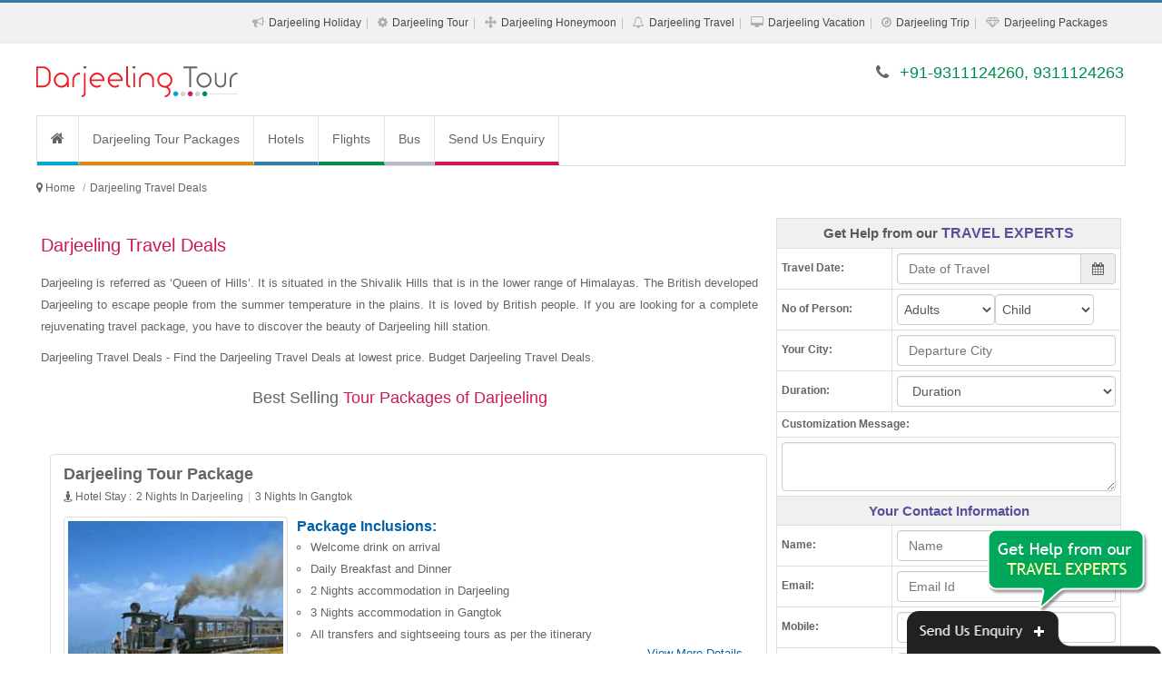

--- FILE ---
content_type: text/html; charset=UTF-8
request_url: https://www.darjeelingtourpackages.net.in/darjeeling-travel-deals.php
body_size: 12508
content:
<!DOCTYPE html><html lang="en"><head><meta http-equiv="Content-Type" content="text/html; charset=UTF-8"/><meta name="viewport" content="width=device-width, initial-scale=1.0"/><meta http-equiv="X-UA-Compatible" content="IE=10,chrome=1"/><title>Darjeeling Travel Deals</title><link rel="icon" sizes="16x16" href="https://www.darjeelingtourpackages.net.in/sites-images/favicon.ico"><meta name="description" content="Darjeeling Travel Deals - Find the Darjeeling Travel Deals at lowest price. Budget Darjeeling Travel Deals."/><meta name="keywords" content="Darjeeling Travel Deals, Darjeeling Travel Package Deals, Travel Deals to Darjeeling, Travel Package Deals to Darjeeling, Package Deals to Darjeeling, Darjeeling Travel Deal, Darjeeling Package Deals, Holiday Deals in Darjeeling"/><meta name="GOOGLEBOT" content="index,follow,all"/><meta name="YahooSeeker" content="index,follow"/><meta name="MSNBOT" content="index,follow"/><meta name="Robots" content="index,follow,all"/><meta name="Author" content="https://www.darjeelingtourpackages.net.in/"/><meta name="Revisit-after" content="7 days"/><meta name="audience" content="all"/><meta name="language" content="EN-US"/><link rel="publisher" href="https://plus.google.com/+RitualHolidaysPvtLtdNewDelhi"/><link rel="canonical" href="https://www.darjeelingtourpackages.net.in/"/><meta property="og:locale" content="en_US"/><meta property="og:type" content="website"/><meta property="og:title" content="Darjeeling Travel Deals"/><meta property="og:description" content="Darjeeling Travel Deals - Find the Darjeeling Travel Deals at lowest price. Budget Darjeeling Travel Deals."/><meta property="og:url" content="https://www.darjeelingtourpackages.net.in/"/><meta property="og:site_name" content="Darjeeling Travel Deals"/><meta property="article:publisher" content="https://www.facebook.com/RitualHolidays"/><meta property="og:image" content="https://www.darjeelingtourpackages.net.in/sites-images/450/darjeeling-logo.jpg"/><link rel="stylesheet" href="files/theme_1/js/bootstrap/css/bootstrap.min.css" /><link rel="stylesheet" href="files/theme_1/css/font-awesome/css/font-awesome.min.css" /><link rel="stylesheet" href="files/theme_1/css/style.css" /><link rel="stylesheet" href="files/theme_1/css/bootstrap-datetimepicker.css" /><script src="https://ajax.googleapis.com/ajax/libs/jquery/1.11.1/jquery.min.js"></script><script>
  (function(i,s,o,g,r,a,m){i['GoogleAnalyticsObject']=r;i[r]=i[r]||function(){
  (i[r].q=i[r].q||[]).push(arguments)},i[r].l=1*new Date();a=s.createElement(o),
  m=s.getElementsByTagName(o)[0];a.async=1;a.src=g;m.parentNode.insertBefore(a,m)
  })(window,document,'script','https://www.google-analytics.com/analytics.js','ga');

  ga('create', 'UA-92202317-33', 'auto');
  ga('send', 'pageview');

</script><meta name="msvalidate.01" content="FD6EDB191A2DDD864F48003BBF5DC076" /></head><body><div id="keyword" class="row-container"><div class="container"><div class="row"><div class="col-12"><h1>Darjeeling Travel Deals - Find the Darjeeling Travel Deals at lowest price. Budget Darjeeling Travel Deals.</h1></div></div></div></div><header><div id="toplink"><div class="container"><div class="row"><div class="col-12 vspace10 show_768"><span class="fa fa-phone"></span> +91-9311124260, 9311124263</div><div class="col-12 text-right hide_768"><ul class="topul"><li itemprop="url"><span class="fa fa-bullhorn"></span> <a itemprop="name" href="darjeeling-holiday-packages.php" title="Darjeeling Holiday Packages">Darjeeling Holiday</a></li><li itemprop="url"><span class="fa fa-cog"></span> <a itemprop="name" href="darjeeling-tour-packages.php" title="Darjeeling Tour Packages">Darjeeling Tour</a></li><li itemprop="url"><span class="fa fa-arrows"></span> <a itemprop="name" href="darjeeling-honeymoon-packages.php" title="Darjeeling Honeymoon Packages">Darjeeling Honeymoon</a></li><li itemprop="url"><span class="fa fa-bell-o"></span> <a itemprop="name" href="darjeeling-travel-packages.php" title="Darjeeling Travel Packages">Darjeeling Travel</a></li><li itemprop="url"><span class="fa fa-desktop"></span> <a itemprop="name" href="darjeeling-vacation-packages.php" title="Darjeeling Vacation Packages">Darjeeling Vacation</a></li><li itemprop="url"><span class="fa fa-compass"></span> <a itemprop="name" href="darjeeling-trip-packages.php" title="Darjeeling Trip Packages">Darjeeling Trip</a></li><li itemprop="url"><span class="fa fa-diamond"></span> <a itemprop="name" href="darjeeling-packages.php" title="Darjeeling Packages">Darjeeling Packages</a></li></ul></div></div></div></div><div class="navbar"><div class="container"><div class="row"><div class="col-lg-4 vspace20 col-sm-4"><button type="button" class="navbar-toggle" data-toggle="collapse" data-target=".nav-collapse"><span class="icon-bar"></span><span class="icon-bar"></span><span class="icon-bar"></span></button><div class="hide_768 logo"><a href="https://www.darjeelingtourpackages.net.in/" title="Darjeeling Tour Packages"><img src="https://www.darjeelingtourpackages.net.in/sites-images/450/darjeeling-logo.jpg" alt="Darjeeling Tour Packages"></a></div>
<div class="show_768 logo"><a href="https://www.darjeelingtourpackages.net.in/" title="Darjeeling Tour Packages"><img src="https://www.darjeelingtourpackages.net.in/sites-images/175/darjeeling-mobile-logo.jpg" alt="Darjeeling Tour Packages"></a></div></div><div class="col-lg-8 col-sm-8 vspace20 hide_768 f_18 text-right font_new"><span class="fa fa-phone"></span> <span class="color2">+91-9311124260, 9311124263</span></div></div></div></div><div class="container"><div class="row top_menu_background"><div class="col-lg-12"><div class="nav-collapse collapse"><ul class="nav navbar-nav"><li class="top_menu_right_border"><a href="https://www.darjeelingtourpackages.net.in/" class="navbar-nav-li-bg1" title="Darjeeling Tour Packages"><i class="fa fa-home f_16"> </i></a></li> <li class="top_menu_right_border"><a href="https://www.darjeelingtourpackages.net.in/darjeeling-tour-packages.php" class="navbar-nav-li-bg2" title="Darjeeling Tour Packages">Darjeeling Tour Packages</a></li><li><a href="http://www.ritualholidays.com/" target="_blank" class="navbar-nav-li-bg11" title="Hotels">Hotels</a></li><li><a href="http://www.ritualholidays.com/" target="_blank" class="navbar-nav-li-bg12" title="Flights">Flights</a></li><li><a href="http://www.ritualholidays.com/" target="_blank" class="navbar-nav-li-bg13" title="Bus">Bus</a></li><li><a href="enquiry.php" class="navbar-nav-li-bg6" title="Send Us Enquiry">Send Us Enquiry</a></li></ul></div></div></div></div></header><h2 class="h2_hh">Darjeeling Tour Packages</h2><div class="row-container linknavigator"><div class="container"><div class="row vspace0"><ul class="breadcrumb" itemscope itemtype="https://schema.org/BreadcrumbList"><meta itemprop="name" content="Breadcrumb"/><li> <i class="fa fa-map-marker"> </i> </li> <li itemprop="itemListElement" itemscope itemtype="https://schema.org/ListItem"><a itemprop="item" itemtype="https://schema.org/Thing" href="https://www.darjeelingtourpackages.net.in/" title="Darjeeling Tour Packages"><span itemprop="name">Home</span></a><meta itemprop="position" content="1" /></li><li class="active" itemprop="itemListElement" itemscope itemtype="https://schema.org/ListItem"><a itemprop="item" itemtype="https://schema.org/Thing" href="https://www.darjeelingtourpackages.net.in/darjeeling-travel-deals.php" title="Darjeeling Travel Deals"><span itemprop="name">Darjeeling Travel Deals</span></a><meta itemprop="position" content="2" /></li></ul></div></div></div><div class="row-container"><div class="container"><div class="row vspace10"><div class="col-lg-8 col-sm-12"><h2>Darjeeling Travel Deals</h2><div><p>Darjeeling is referred as ‘Queen of Hills’. It is situated in the Shivalik Hills that is in the lower range of Himalayas. The British developed Darjeeling to escape people from the summer temperature in the plains. It is loved by British people. If you are looking for a complete rejuvenating travel package, you have to discover the beauty of Darjeeling hill station.</p><p>Darjeeling Travel Deals - Find the Darjeeling Travel Deals at lowest price. Budget Darjeeling Travel Deals.</p><p class="line line-heading f_18">Best Selling <span>Tour Packages of Darjeeling</span></p></div><div class="col-lg-12 pack-thumb thumbnail"><div class="caption"><div class="col-lg-12"><a href="https://www.darjeelingtourpackages.net.in/darjeeling-tour-package.php" title="Darjeeling Tour Package" class="f_18 bold">Darjeeling Tour Package</a></div><div class="col-lg-12"><ul class="night-stay-ul f_12"><li><i class="fa fa-street-view"> </i> Hotel Stay : </li><li>2 Nights In Darjeeling</li><li>3 Nights In Gangtok</li></ul></div><div class="col-lg-4 hide_992 m_bottom_10"><a href="https://www.darjeelingtourpackages.net.in/darjeeling-tour-package.php" title="Darjeeling Tour Package" class="hide_480"><img class="img-responsive img-thumbnail" src="https://www.darjeelingtourpackages.net.in/sites-images/243/darjeeling.jpg" alt="Darjeeling Tour Package"></a></div><div class="col-lg-8"><span class="pack-head"><strong>Package Inclusions:</strong></span><ul class="pack-ul"><li>Welcome drink on arrival</li><li>Daily Breakfast and Dinner</li><li>2 Nights accommodation in Darjeeling</li><li>3 Nights accommodation in Gangtok</li><li>All transfers and sightseeing tours as per the itinerary</li></ul><div class="packages_more"><a href="https://www.darjeelingtourpackages.net.in/darjeeling-tour-package.php" title="Darjeeling Tour Package">View More Details...</a></div><div class="col-lg-12 pack-enquiry"><div class="col-lg-6 col-sm-6 pack-link-p-top"><a href="#enquiry" class="btn btn-block btn-default" data-toggle="modal" title="Darjeeling Tour Package">Customize This Package <i class="fa fa-play-sign"></i></a></div><div class="col-lg-6 col-sm-6 pack-link-p-top"><a href="#enquiry" class="btn btn-block btn-link1" data-toggle="modal" title="Darjeeling Tour Package">Enquire Now <i class="fa fa-play-sign"></i></a></div></div></div></div></div><div class="col-lg-12 pack-thumb thumbnail"><div class="caption"><div class="col-lg-12"><a href="https://www.darjeelingtourpackages.net.in/darjeeling-tour.php" title="Darjeeling Tour" class="f_18 bold">Darjeeling Tour</a></div><div class="col-lg-12"><ul class="night-stay-ul f_12"><li><i class="fa fa-street-view"> </i> Hotel Stay : </li><li>3 Nights In Darjeeling</li></ul></div><div class="col-lg-4 hide_992 m_bottom_10"><a href="https://www.darjeelingtourpackages.net.in/darjeeling-tour.php" title="Darjeeling Tour" class="hide_480"><img class="img-responsive img-thumbnail" src="https://www.darjeelingtourpackages.net.in/sites-images/243/darjeeling1.jpg" alt="Darjeeling Tour"></a></div><div class="col-lg-8"><span class="pack-head"><strong>Package Inclusions:</strong></span><ul class="pack-ul"><li>Welcome drink on arrival</li><li>Daily Breakfast and Dinner</li><li>3 Nights accommodation in Darjeeling</li><li>All transfers and sightseeing tours as per the itinerary</li><li>All Applicable Taxes</li></ul><div class="packages_more"><a href="https://www.darjeelingtourpackages.net.in/darjeeling-tour.php" title="Darjeeling Tour">View More Details...</a></div><div class="col-lg-12 pack-enquiry"><div class="col-lg-6 col-sm-6 pack-link-p-top"><a href="#enquiry" class="btn btn-block btn-default" data-toggle="modal" title="Darjeeling Tour">Customize This Package <i class="fa fa-play-sign"></i></a></div><div class="col-lg-6 col-sm-6 pack-link-p-top"><a href="#enquiry" class="btn btn-block btn-link1" data-toggle="modal" title="Darjeeling Tour">Enquire Now <i class="fa fa-play-sign"></i></a></div></div></div></div></div><div class="col-lg-12 pack-thumb thumbnail"><div class="caption"><div class="col-lg-12"><a href="https://www.darjeelingtourpackages.net.in/darjeeling-holiday.php" title="Darjeeling Holiday" class="f_18 bold">Darjeeling Holiday</a></div><div class="col-lg-12"><ul class="night-stay-ul f_12"><li><i class="fa fa-street-view"> </i> Hotel Stay : </li><li>2 Nights In Darjeeling</li><li>1 Night In Kalimpong</li></ul></div><div class="col-lg-4 hide_992 m_bottom_10"><a href="https://www.darjeelingtourpackages.net.in/darjeeling-holiday.php" title="Darjeeling Holiday" class="hide_480"><img class="img-responsive img-thumbnail" src="https://www.darjeelingtourpackages.net.in/sites-images/243/darjeeling2.jpg" alt="Darjeeling Holiday"></a></div><div class="col-lg-8"><span class="pack-head"><strong>Package Inclusions:</strong></span><ul class="pack-ul"><li>Welcome drink on arrival</li><li>Daily Breakfast and Dinner</li><li>2 Nights accommodation in Darjeeling</li><li>1 Night accommodation in Kalimpong</li><li>All transfers and sightseeing tours as per the itinerary</li></ul><div class="packages_more"><a href="https://www.darjeelingtourpackages.net.in/darjeeling-holiday.php" title="Darjeeling Holiday">View More Details...</a></div><div class="col-lg-12 pack-enquiry"><div class="col-lg-6 col-sm-6 pack-link-p-top"><a href="#enquiry" class="btn btn-block btn-default" data-toggle="modal" title="Darjeeling Holiday">Customize This Package <i class="fa fa-play-sign"></i></a></div><div class="col-lg-6 col-sm-6 pack-link-p-top"><a href="#enquiry" class="btn btn-block btn-link1" data-toggle="modal" title="Darjeeling Holiday">Enquire Now <i class="fa fa-play-sign"></i></a></div></div></div></div></div><div class="col-lg-12 pack-thumb thumbnail"><div class="caption"><div class="col-lg-12"><a href="https://www.darjeelingtourpackages.net.in/darjeeling-package.php" title="Darjeeling Package" class="f_18 bold">Darjeeling Package</a></div><div class="col-lg-12"><ul class="night-stay-ul f_12"><li><i class="fa fa-street-view"> </i> Hotel Stay : </li><li>2 Nights In Gangtok</li><li>2 Nights In Darjeeling</li></ul></div><div class="col-lg-4 hide_992 m_bottom_10"><a href="https://www.darjeelingtourpackages.net.in/darjeeling-package.php" title="Darjeeling Package" class="hide_480"><img class="img-responsive img-thumbnail" src="https://www.darjeelingtourpackages.net.in/sites-images/243/darjeeling3.jpg" alt="Darjeeling Package"></a></div><div class="col-lg-8"><span class="pack-head"><strong>Package Inclusions:</strong></span><ul class="pack-ul"><li>Welcome drink on arrival</li><li>Daily Breakfast and Dinner</li><li>2 Nights accommodation in Gangtok</li><li>2 Nights accommodation in Darjeeling</li><li>All transfers and sightseeing tours as per the itinerary</li></ul><div class="packages_more"><a href="https://www.darjeelingtourpackages.net.in/darjeeling-package.php" title="Darjeeling Package">View More Details...</a></div><div class="col-lg-12 pack-enquiry"><div class="col-lg-6 col-sm-6 pack-link-p-top"><a href="#enquiry" class="btn btn-block btn-default" data-toggle="modal" title="Darjeeling Package">Customize This Package <i class="fa fa-play-sign"></i></a></div><div class="col-lg-6 col-sm-6 pack-link-p-top"><a href="#enquiry" class="btn btn-block btn-link1" data-toggle="modal" title="Darjeeling Package">Enquire Now <i class="fa fa-play-sign"></i></a></div></div></div></div></div><div class="col-lg-12 pack-thumb thumbnail"><div class="caption"><div class="col-lg-12"><a href="https://www.darjeelingtourpackages.net.in/darjeeling-travel-package.php" title="Darjeeling Travel Package" class="f_18 bold">Darjeeling Travel Package</a></div><div class="col-lg-12"><ul class="night-stay-ul f_12"><li><i class="fa fa-street-view"> </i> Hotel Stay : </li><li>2 Nights In Darjeeling</li><li>3 Nights In Gangtok</li></ul></div><div class="col-lg-4 hide_992 m_bottom_10"><a href="https://www.darjeelingtourpackages.net.in/darjeeling-travel-package.php" title="Darjeeling Travel Package" class="hide_480"><img class="img-responsive img-thumbnail" src="https://www.darjeelingtourpackages.net.in/sites-images/243/darjeeling4.jpg" alt="Darjeeling Travel Package"></a></div><div class="col-lg-8"><span class="pack-head"><strong>Package Inclusions:</strong></span><ul class="pack-ul"><li>Welcome drink on arrival</li><li>Daily Breakfast and Dinner</li><li>2 Nights accommodation in Darjeeling</li><li>3 Nights accommodation in Gangtok</li><li>All transfers and sightseeing tours as per the itinerary</li></ul><div class="packages_more"><a href="https://www.darjeelingtourpackages.net.in/darjeeling-travel-package.php" title="Darjeeling Travel Package">View More Details...</a></div><div class="col-lg-12 pack-enquiry"><div class="col-lg-6 col-sm-6 pack-link-p-top"><a href="#enquiry" class="btn btn-block btn-default" data-toggle="modal" title="Darjeeling Travel Package">Customize This Package <i class="fa fa-play-sign"></i></a></div><div class="col-lg-6 col-sm-6 pack-link-p-top"><a href="#enquiry" class="btn btn-block btn-link1" data-toggle="modal" title="Darjeeling Travel Package">Enquire Now <i class="fa fa-play-sign"></i></a></div></div></div></div></div><div class="col-lg-12 pack-thumb thumbnail"><div class="caption"><div class="col-lg-12"><a href="https://www.darjeelingtourpackages.net.in/darjeeling-honeymoon.php" title="Darjeeling Honeymoon" class="f_18 bold">Darjeeling Honeymoon</a></div><div class="col-lg-12"><ul class="night-stay-ul f_12"><li><i class="fa fa-street-view"> </i> Hotel Stay : </li><li>2 Nights In Darjeeling</li><li>1 Night In Kalimpong</li><li>2 Nights In Gangtok</li></ul></div><div class="col-lg-4 hide_992 m_bottom_10"><a href="https://www.darjeelingtourpackages.net.in/darjeeling-honeymoon.php" title="Darjeeling Honeymoon" class="hide_480"><img class="img-responsive img-thumbnail" src="https://www.darjeelingtourpackages.net.in/sites-images/243/darjeeling5.jpg" alt="Darjeeling Honeymoon"></a></div><div class="col-lg-8"><span class="pack-head"><strong>Package Inclusions:</strong></span><ul class="pack-ul"><li>Welcome drink on arrival</li><li>Daily Breakfast and Dinner</li><li>2 Nights accommodation in Darjeeling</li><li>1 Night accommodation in Kalimpong</li><li>2 Nights accommodation in Gangtok</li></ul><div class="packages_more"><a href="https://www.darjeelingtourpackages.net.in/darjeeling-honeymoon.php" title="Darjeeling Honeymoon">View More Details...</a></div><div class="col-lg-12 pack-enquiry"><div class="col-lg-6 col-sm-6 pack-link-p-top"><a href="#enquiry" class="btn btn-block btn-default" data-toggle="modal" title="Darjeeling Honeymoon">Customize This Package <i class="fa fa-play-sign"></i></a></div><div class="col-lg-6 col-sm-6 pack-link-p-top"><a href="#enquiry" class="btn btn-block btn-link1" data-toggle="modal" title="Darjeeling Honeymoon">Enquire Now <i class="fa fa-play-sign"></i></a></div></div></div></div></div><div class="col-lg-12 pack-thumb thumbnail"><div class="caption"><div class="col-lg-12"><a href="https://www.darjeelingtourpackages.net.in/darjeeling-tourism.php" title="Darjeeling Tourism" class="f_18 bold">Darjeeling Tourism</a></div><div class="col-lg-12"><ul class="night-stay-ul f_12"><li><i class="fa fa-street-view"> </i> Hotel Stay : </li><li>2 Nights In Gangtok</li><li>2 Nights In Pelling</li><li>2 Nights In Darjeeling</li></ul></div><div class="col-lg-4 hide_992 m_bottom_10"><a href="https://www.darjeelingtourpackages.net.in/darjeeling-tourism.php" title="Darjeeling Tourism" class="hide_480"><img class="img-responsive img-thumbnail" src="https://www.darjeelingtourpackages.net.in/sites-images/243/darjeeling6.jpg" alt="Darjeeling Tourism"></a></div><div class="col-lg-8"><span class="pack-head"><strong>Package Inclusions:</strong></span><ul class="pack-ul"><li>Welcome drink on arrival</li><li>Daily Breakfast and Dinner</li><li>2 Nights accommodation in Gangtok</li><li>2 Nights accommodation in Pelling</li><li>2 Nights accommodation in Darjeeling</li></ul><div class="packages_more"><a href="https://www.darjeelingtourpackages.net.in/darjeeling-tourism.php" title="Darjeeling Tourism">View More Details...</a></div><div class="col-lg-12 pack-enquiry"><div class="col-lg-6 col-sm-6 pack-link-p-top"><a href="#enquiry" class="btn btn-block btn-default" data-toggle="modal" title="Darjeeling Tourism">Customize This Package <i class="fa fa-play-sign"></i></a></div><div class="col-lg-6 col-sm-6 pack-link-p-top"><a href="#enquiry" class="btn btn-block btn-link1" data-toggle="modal" title="Darjeeling Tourism">Enquire Now <i class="fa fa-play-sign"></i></a></div></div></div></div></div><div class="col-lg-12 pack-thumb thumbnail"><div class="caption"><div class="col-lg-12"><a href="https://www.darjeelingtourpackages.net.in/holiday-in-darjeeling.php" title="Holiday In Darjeeling" class="f_18 bold">Holiday In Darjeeling</a></div><div class="col-lg-12"><ul class="night-stay-ul f_12"><li><i class="fa fa-street-view"> </i> Hotel Stay : </li><li>3 Nights In Darjeeling</li><li>3 Nights In Gangtok</li></ul></div><div class="col-lg-4 hide_992 m_bottom_10"><a href="https://www.darjeelingtourpackages.net.in/holiday-in-darjeeling.php" title="Holiday In Darjeeling" class="hide_480"><img class="img-responsive img-thumbnail" src="https://www.darjeelingtourpackages.net.in/sites-images/243/darjeeling7.jpg" alt="Holiday In Darjeeling"></a></div><div class="col-lg-8"><span class="pack-head"><strong>Package Inclusions:</strong></span><ul class="pack-ul"><li>Welcome drink on arrival</li><li>Daily Breakfast and Dinner</li><li>3 Nights accommodation in Darjeeling</li><li>3 Nights accommodation in Gangtok</li><li>All transfers and sightseeing tours as per the itinerary</li></ul><div class="packages_more"><a href="https://www.darjeelingtourpackages.net.in/holiday-in-darjeeling.php" title="Holiday In Darjeeling">View More Details...</a></div><div class="col-lg-12 pack-enquiry"><div class="col-lg-6 col-sm-6 pack-link-p-top"><a href="#enquiry" class="btn btn-block btn-default" data-toggle="modal" title="Holiday In Darjeeling">Customize This Package <i class="fa fa-play-sign"></i></a></div><div class="col-lg-6 col-sm-6 pack-link-p-top"><a href="#enquiry" class="btn btn-block btn-link1" data-toggle="modal" title="Holiday In Darjeeling">Enquire Now <i class="fa fa-play-sign"></i></a></div></div></div></div></div><div class="col-lg-12 pack-thumb thumbnail"><div class="caption"><div class="col-lg-12"><a href="https://www.darjeelingtourpackages.net.in/holiday-package-darjeeling.php" title="Holiday Package Darjeeling" class="f_18 bold">Holiday Package Darjeeling</a></div><div class="col-lg-12"><ul class="night-stay-ul f_12"><li><i class="fa fa-street-view"> </i> Hotel Stay : </li><li>2 Nights In Darjeeling</li><li>1 Night In Kalimpong</li><li>3 Nights In Gangtok</li></ul></div><div class="col-lg-4 hide_992 m_bottom_10"><a href="https://www.darjeelingtourpackages.net.in/holiday-package-darjeeling.php" title="Holiday Package Darjeeling" class="hide_480"><img class="img-responsive img-thumbnail" src="https://www.darjeelingtourpackages.net.in/sites-images/243/darjeeling8.jpg" alt="Holiday Package Darjeeling"></a></div><div class="col-lg-8"><span class="pack-head"><strong>Package Inclusions:</strong></span><ul class="pack-ul"><li>Welcome drink on arrival</li><li>Daily Breakfast and Dinner</li><li>2 Nights accommodation in Darjeeling</li><li>1 Night accommodation in Kalimpong</li><li>3 Nights accommodation in Gangtok</li></ul><div class="packages_more"><a href="https://www.darjeelingtourpackages.net.in/holiday-package-darjeeling.php" title="Holiday Package Darjeeling">View More Details...</a></div><div class="col-lg-12 pack-enquiry"><div class="col-lg-6 col-sm-6 pack-link-p-top"><a href="#enquiry" class="btn btn-block btn-default" data-toggle="modal" title="Holiday Package Darjeeling">Customize This Package <i class="fa fa-play-sign"></i></a></div><div class="col-lg-6 col-sm-6 pack-link-p-top"><a href="#enquiry" class="btn btn-block btn-link1" data-toggle="modal" title="Holiday Package Darjeeling">Enquire Now <i class="fa fa-play-sign"></i></a></div></div></div></div></div><div class="col-lg-12 pack-thumb thumbnail"><div class="caption"><div class="col-lg-12"><a href="https://www.darjeelingtourpackages.net.in/honeymoon-in-darjeeling.php" title="Honeymoon In Darjeeling" class="f_18 bold">Honeymoon In Darjeeling</a></div><div class="col-lg-12"><ul class="night-stay-ul f_12"><li><i class="fa fa-street-view"> </i> Hotel Stay : </li><li>2 Nights In Darjeeling</li><li>2 Nights In Kalimpong</li><li>2 Nights In Gangtok</li></ul></div><div class="col-lg-4 hide_992 m_bottom_10"><a href="https://www.darjeelingtourpackages.net.in/honeymoon-in-darjeeling.php" title="Honeymoon In Darjeeling" class="hide_480"><img class="img-responsive img-thumbnail" src="https://www.darjeelingtourpackages.net.in/sites-images/243/darjeeling9.jpg" alt="Honeymoon In Darjeeling"></a></div><div class="col-lg-8"><span class="pack-head"><strong>Package Inclusions:</strong></span><ul class="pack-ul"><li>Welcome drink on arrival</li><li>Daily Breakfast and Dinner</li><li>2 Nights accommodation in Darjeeling</li><li>2 Nights accommodation in Kalimpong</li><li>2 Nights accommodation in Gangtok</li></ul><div class="packages_more"><a href="https://www.darjeelingtourpackages.net.in/honeymoon-in-darjeeling.php" title="Honeymoon In Darjeeling">View More Details...</a></div><div class="col-lg-12 pack-enquiry"><div class="col-lg-6 col-sm-6 pack-link-p-top"><a href="#enquiry" class="btn btn-block btn-default" data-toggle="modal" title="Honeymoon In Darjeeling">Customize This Package <i class="fa fa-play-sign"></i></a></div><div class="col-lg-6 col-sm-6 pack-link-p-top"><a href="#enquiry" class="btn btn-block btn-link1" data-toggle="modal" title="Honeymoon In Darjeeling">Enquire Now <i class="fa fa-play-sign"></i></a></div></div></div></div></div><div class="col-lg-12 pack-thumb thumbnail"><div class="caption"><div class="col-lg-12"><a href="https://www.darjeelingtourpackages.net.in/honeymoon-tour-to-darjeeling.php" title="Honeymoon Tour To Darjeeling" class="f_18 bold">Honeymoon Tour To Darjeeling</a></div><div class="col-lg-12"><ul class="night-stay-ul f_12"><li><i class="fa fa-street-view"> </i> Hotel Stay : </li><li>1 Night In Kalimpong</li><li>2 Nights In Darjeeling</li><li>2 Nights In Pelling</li><li>2 Nights In Gangtok</li></ul></div><div class="col-lg-4 hide_992 m_bottom_10"><a href="https://www.darjeelingtourpackages.net.in/honeymoon-tour-to-darjeeling.php" title="Honeymoon Tour To Darjeeling" class="hide_480"><img class="img-responsive img-thumbnail" src="https://www.darjeelingtourpackages.net.in/sites-images/243/darjeeling10.jpg" alt="Honeymoon Tour To Darjeeling"></a></div><div class="col-lg-8"><span class="pack-head"><strong>Package Inclusions:</strong></span><ul class="pack-ul"><li>Welcome drink on arrival</li><li>Daily Breakfast and Dinner</li><li>1 Night accommodation in Kalimpong</li><li>2 Nights accommodation in Darjeeling</li><li>2 Nights accommodation in Pelling</li></ul><div class="packages_more"><a href="https://www.darjeelingtourpackages.net.in/honeymoon-tour-to-darjeeling.php" title="Honeymoon Tour To Darjeeling">View More Details...</a></div><div class="col-lg-12 pack-enquiry"><div class="col-lg-6 col-sm-6 pack-link-p-top"><a href="#enquiry" class="btn btn-block btn-default" data-toggle="modal" title="Honeymoon Tour To Darjeeling">Customize This Package <i class="fa fa-play-sign"></i></a></div><div class="col-lg-6 col-sm-6 pack-link-p-top"><a href="#enquiry" class="btn btn-block btn-link1" data-toggle="modal" title="Honeymoon Tour To Darjeeling">Enquire Now <i class="fa fa-play-sign"></i></a></div></div></div></div></div><div class="col-lg-12 pack-thumb thumbnail"><div class="caption"><div class="col-lg-12"><a href="https://www.darjeelingtourpackages.net.in/darjeeling-vacation.php" title="Darjeeling Vacation" class="f_18 bold">Darjeeling Vacation</a></div><div class="col-lg-12"><ul class="night-stay-ul f_12"><li><i class="fa fa-street-view"> </i> Hotel Stay : </li><li>2 Nights In Darjeeling</li><li>3 Nights In Gangtok</li><li>2 Nights In Lachung</li></ul></div><div class="col-lg-4 hide_992 m_bottom_10"><a href="https://www.darjeelingtourpackages.net.in/darjeeling-vacation.php" title="Darjeeling Vacation" class="hide_480"><img class="img-responsive img-thumbnail" src="https://www.darjeelingtourpackages.net.in/sites-images/243/darjeeling11.jpg" alt="Darjeeling Vacation"></a></div><div class="col-lg-8"><span class="pack-head"><strong>Package Inclusions:</strong></span><ul class="pack-ul"><li>Welcome drink on arrival</li><li>Daily Breakfast and Dinner</li><li>2 Nights accommodation in Darjeeling</li><li>3 Nights accommodation in Gangtok</li><li>2 Nights accommodation in Lachung</li></ul><div class="packages_more"><a href="https://www.darjeelingtourpackages.net.in/darjeeling-vacation.php" title="Darjeeling Vacation">View More Details...</a></div><div class="col-lg-12 pack-enquiry"><div class="col-lg-6 col-sm-6 pack-link-p-top"><a href="#enquiry" class="btn btn-block btn-default" data-toggle="modal" title="Darjeeling Vacation">Customize This Package <i class="fa fa-play-sign"></i></a></div><div class="col-lg-6 col-sm-6 pack-link-p-top"><a href="#enquiry" class="btn btn-block btn-link1" data-toggle="modal" title="Darjeeling Vacation">Enquire Now <i class="fa fa-play-sign"></i></a></div></div></div></div></div><div class="col-lg-12 pack-thumb thumbnail"><div class="caption"><div class="col-lg-12"><a href="https://www.darjeelingtourpackages.net.in/darjeeling-holiday-package.php" title="Darjeeling Holiday Package" class="f_18 bold">Darjeeling Holiday Package</a></div><div class="col-lg-12"><ul class="night-stay-ul f_12"><li><i class="fa fa-street-view"> </i> Hotel Stay : </li><li>2 Nights In Lataguri</li><li>2 Nights In Kalimpong</li><li>2 Nights In Darjeeling</li><li>1 Night In Mirik</li></ul></div><div class="col-lg-4 hide_992 m_bottom_10"><a href="https://www.darjeelingtourpackages.net.in/darjeeling-holiday-package.php" title="Darjeeling Holiday Package" class="hide_480"><img class="img-responsive img-thumbnail" src="https://www.darjeelingtourpackages.net.in/sites-images/243/darjeeling12.jpg" alt="Darjeeling Holiday Package"></a></div><div class="col-lg-8"><span class="pack-head"><strong>Package Inclusions:</strong></span><ul class="pack-ul"><li>Welcome drink on arrival</li><li>Daily Breakfast and Dinner</li><li>2 Nights accommodation in Lataguri</li><li>2 Nights accommodation in Kalimpong</li><li>2 Nights accommodation in Darjeeling</li></ul><div class="packages_more"><a href="https://www.darjeelingtourpackages.net.in/darjeeling-holiday-package.php" title="Darjeeling Holiday Package">View More Details...</a></div><div class="col-lg-12 pack-enquiry"><div class="col-lg-6 col-sm-6 pack-link-p-top"><a href="#enquiry" class="btn btn-block btn-default" data-toggle="modal" title="Darjeeling Holiday Package">Customize This Package <i class="fa fa-play-sign"></i></a></div><div class="col-lg-6 col-sm-6 pack-link-p-top"><a href="#enquiry" class="btn btn-block btn-link1" data-toggle="modal" title="Darjeeling Holiday Package">Enquire Now <i class="fa fa-play-sign"></i></a></div></div></div></div></div><div class="col-lg-12 pack-thumb thumbnail"><div class="caption"><div class="col-lg-12"><a href="https://www.darjeelingtourpackages.net.in/darjeeling-trip.php" title="Darjeeling Trip" class="f_18 bold">Darjeeling Trip</a></div><div class="col-lg-12"><ul class="night-stay-ul f_12"><li><i class="fa fa-street-view"> </i> Hotel Stay : </li><li>2 Nights In Darjeeling</li><li>2 Nights In Pelling</li><li>3 Nights In Gangtok</li></ul></div><div class="col-lg-4 hide_992 m_bottom_10"><a href="https://www.darjeelingtourpackages.net.in/darjeeling-trip.php" title="Darjeeling Trip" class="hide_480"><img class="img-responsive img-thumbnail" src="https://www.darjeelingtourpackages.net.in/sites-images/243/darjeeling13.jpg" alt="Darjeeling Trip"></a></div><div class="col-lg-8"><span class="pack-head"><strong>Package Inclusions:</strong></span><ul class="pack-ul"><li>Welcome drink on arrival</li><li>Daily Breakfast and Dinner</li><li>2 Nights accommodation in Darjeeling</li><li>2 Nights accommodation in Pelling</li><li>3 Nights accommodation in Gangtok</li></ul><div class="packages_more"><a href="https://www.darjeelingtourpackages.net.in/darjeeling-trip.php" title="Darjeeling Trip">View More Details...</a></div><div class="col-lg-12 pack-enquiry"><div class="col-lg-6 col-sm-6 pack-link-p-top"><a href="#enquiry" class="btn btn-block btn-default" data-toggle="modal" title="Darjeeling Trip">Customize This Package <i class="fa fa-play-sign"></i></a></div><div class="col-lg-6 col-sm-6 pack-link-p-top"><a href="#enquiry" class="btn btn-block btn-link1" data-toggle="modal" title="Darjeeling Trip">Enquire Now <i class="fa fa-play-sign"></i></a></div></div></div></div></div><div class="col-lg-12 pack-thumb thumbnail"><div class="caption"><div class="col-lg-12"><a href="https://www.darjeelingtourpackages.net.in/tour-to-darjeeling.php" title="Tour To Darjeeling" class="f_18 bold">Tour To Darjeeling</a></div><div class="col-lg-12"><ul class="night-stay-ul f_12"><li><i class="fa fa-street-view"> </i> Hotel Stay : </li><li>2 Nights In Darjeeling</li><li>2 Nights In Pelling</li><li>3 Nights In Gangtok</li><li>1 Night In Kalimpong</li></ul></div><div class="col-lg-4 hide_992 m_bottom_10"><a href="https://www.darjeelingtourpackages.net.in/tour-to-darjeeling.php" title="Tour To Darjeeling" class="hide_480"><img class="img-responsive img-thumbnail" src="https://www.darjeelingtourpackages.net.in/sites-images/243/darjeeling14.jpg" alt="Tour To Darjeeling"></a></div><div class="col-lg-8"><span class="pack-head"><strong>Package Inclusions:</strong></span><ul class="pack-ul"><li>Welcome drink on arrival</li><li>Daily Breakfast and Dinner</li><li>2 Nights accommodation in Darjeeling</li><li>2 Nights accommodation in Pelling</li><li>3 Nights accommodation in Gangtok</li></ul><div class="packages_more"><a href="https://www.darjeelingtourpackages.net.in/tour-to-darjeeling.php" title="Tour To Darjeeling">View More Details...</a></div><div class="col-lg-12 pack-enquiry"><div class="col-lg-6 col-sm-6 pack-link-p-top"><a href="#enquiry" class="btn btn-block btn-default" data-toggle="modal" title="Tour To Darjeeling">Customize This Package <i class="fa fa-play-sign"></i></a></div><div class="col-lg-6 col-sm-6 pack-link-p-top"><a href="#enquiry" class="btn btn-block btn-link1" data-toggle="modal" title="Tour To Darjeeling">Enquire Now <i class="fa fa-play-sign"></i></a></div></div></div></div></div><div class="col-lg-12 pack-thumb thumbnail"><div class="caption"><div class="col-lg-12"><a href="https://www.darjeelingtourpackages.net.in/darjeeling-honeymoon-tour-package.php" title="Darjeeling Honeymoon Tour Package" class="f_18 bold">Darjeeling Honeymoon Tour Package</a></div><div class="col-lg-12"><ul class="night-stay-ul f_12"><li><i class="fa fa-street-view"> </i> Hotel Stay : </li><li>2 Nights In Darjeeling</li><li>1 Night In Kalimpong</li><li>3 Nights In Gangtok</li><li>2 Nights In Lachung</li></ul></div><div class="col-lg-4 hide_992 m_bottom_10"><a href="https://www.darjeelingtourpackages.net.in/darjeeling-honeymoon-tour-package.php" title="Darjeeling Honeymoon Tour Package" class="hide_480"><img class="img-responsive img-thumbnail" src="https://www.darjeelingtourpackages.net.in/sites-images/243/darjeeling15.jpg" alt="Darjeeling Honeymoon Tour Package"></a></div><div class="col-lg-8"><span class="pack-head"><strong>Package Inclusions:</strong></span><ul class="pack-ul"><li>Welcome drink on arrival</li><li>Daily Breakfast and Dinner</li><li>2 Nights accommodation in Darjeeling</li><li>1 Night accommodation in Kalimpong</li><li>3 Nights accommodation in Gangtok</li></ul><div class="packages_more"><a href="https://www.darjeelingtourpackages.net.in/darjeeling-honeymoon-tour-package.php" title="Darjeeling Honeymoon Tour Package">View More Details...</a></div><div class="col-lg-12 pack-enquiry"><div class="col-lg-6 col-sm-6 pack-link-p-top"><a href="#enquiry" class="btn btn-block btn-default" data-toggle="modal" title="Darjeeling Honeymoon Tour Package">Customize This Package <i class="fa fa-play-sign"></i></a></div><div class="col-lg-6 col-sm-6 pack-link-p-top"><a href="#enquiry" class="btn btn-block btn-link1" data-toggle="modal" title="Darjeeling Honeymoon Tour Package">Enquire Now <i class="fa fa-play-sign"></i></a></div></div></div></div></div><div class="col-lg-12 pack-thumb thumbnail"><div class="caption"><div class="col-lg-12"><a href="https://www.darjeelingtourpackages.net.in/darjeeling-honeymoon-trip.php" title="Darjeeling Honeymoon Trip" class="f_18 bold">Darjeeling Honeymoon Trip</a></div><div class="col-lg-12"><ul class="night-stay-ul f_12"><li><i class="fa fa-street-view"> </i> Hotel Stay : </li><li>3 Nights In Gangtok</li><li>1 Night In Lachung</li><li>2 Nights In Pelling</li><li>2 Nights In Darjeeling</li></ul></div><div class="col-lg-4 hide_992 m_bottom_10"><a href="https://www.darjeelingtourpackages.net.in/darjeeling-honeymoon-trip.php" title="Darjeeling Honeymoon Trip" class="hide_480"><img class="img-responsive img-thumbnail" src="https://www.darjeelingtourpackages.net.in/sites-images/243/darjeeling16.jpg" alt="Darjeeling Honeymoon Trip"></a></div><div class="col-lg-8"><span class="pack-head"><strong>Package Inclusions:</strong></span><ul class="pack-ul"><li>Welcome drink on arrival</li><li>Daily Breakfast and Dinner</li><li>3 Nights accommodation in Gangtok</li><li>1 Night accommodation in Lachung</li><li>2 Nights accommodation in Pelling</li></ul><div class="packages_more"><a href="https://www.darjeelingtourpackages.net.in/darjeeling-honeymoon-trip.php" title="Darjeeling Honeymoon Trip">View More Details...</a></div><div class="col-lg-12 pack-enquiry"><div class="col-lg-6 col-sm-6 pack-link-p-top"><a href="#enquiry" class="btn btn-block btn-default" data-toggle="modal" title="Darjeeling Honeymoon Trip">Customize This Package <i class="fa fa-play-sign"></i></a></div><div class="col-lg-6 col-sm-6 pack-link-p-top"><a href="#enquiry" class="btn btn-block btn-link1" data-toggle="modal" title="Darjeeling Honeymoon Trip">Enquire Now <i class="fa fa-play-sign"></i></a></div></div></div></div></div><div class="col-lg-12 pack-thumb thumbnail"><div class="caption"><div class="col-lg-12"><a href="https://www.darjeelingtourpackages.net.in/travel-package-darjeeling.php" title="Travel Package Darjeeling" class="f_18 bold">Travel Package Darjeeling</a></div><div class="col-lg-12"><ul class="night-stay-ul f_12"><li><i class="fa fa-street-view"> </i> Hotel Stay : </li><li>3 Nights In Gangtok</li><li>2 Nights In Lachung</li><li>2 Nights In Pelling</li><li>2 Nights In Darjeeling</li></ul></div><div class="col-lg-4 hide_992 m_bottom_10"><a href="https://www.darjeelingtourpackages.net.in/travel-package-darjeeling.php" title="Travel Package Darjeeling" class="hide_480"><img class="img-responsive img-thumbnail" src="https://www.darjeelingtourpackages.net.in/sites-images/243/darjeeling17.jpg" alt="Travel Package Darjeeling"></a></div><div class="col-lg-8"><span class="pack-head"><strong>Package Inclusions:</strong></span><ul class="pack-ul"><li>Welcome drink on arrival</li><li>Daily Breakfast and Dinner</li><li>3 Nights accommodation in Gangtok</li><li>2 Nights accommodation in Lachung</li><li>2 Nights accommodation in Pelling</li></ul><div class="packages_more"><a href="https://www.darjeelingtourpackages.net.in/travel-package-darjeeling.php" title="Travel Package Darjeeling">View More Details...</a></div><div class="col-lg-12 pack-enquiry"><div class="col-lg-6 col-sm-6 pack-link-p-top"><a href="#enquiry" class="btn btn-block btn-default" data-toggle="modal" title="Travel Package Darjeeling">Customize This Package <i class="fa fa-play-sign"></i></a></div><div class="col-lg-6 col-sm-6 pack-link-p-top"><a href="#enquiry" class="btn btn-block btn-link1" data-toggle="modal" title="Travel Package Darjeeling">Enquire Now <i class="fa fa-play-sign"></i></a></div></div></div></div></div><div class="col-lg-12 pack-thumb thumbnail"><div class="caption"><div class="col-lg-12"><a href="https://www.darjeelingtourpackages.net.in/darjeeling-package-tour.php" title="Darjeeling Package Tour" class="f_18 bold">Darjeeling Package Tour</a></div><div class="col-lg-12"><ul class="night-stay-ul f_12"><li><i class="fa fa-street-view"> </i> Hotel Stay : </li><li>3 Nights In Gangtok</li><li>1 Night In Lachen</li><li>1 Night In Lachung</li><li>2 Nights In Pelling</li><li>2 Nights In Darjeeling</li></ul></div><div class="col-lg-4 hide_992 m_bottom_10"><a href="https://www.darjeelingtourpackages.net.in/darjeeling-package-tour.php" title="Darjeeling Package Tour" class="hide_480"><img class="img-responsive img-thumbnail" src="https://www.darjeelingtourpackages.net.in/sites-images/243/darjeeling18.jpg" alt="Darjeeling Package Tour"></a></div><div class="col-lg-8"><span class="pack-head"><strong>Package Inclusions:</strong></span><ul class="pack-ul"><li>Welcome drink on arrival</li><li>Daily Breakfast and Dinner</li><li>3 Nights accommodation in Gangtok</li><li>1 Night accommodation in Lachen</li><li>1 Night accommodation in Lachung</li></ul><div class="packages_more"><a href="https://www.darjeelingtourpackages.net.in/darjeeling-package-tour.php" title="Darjeeling Package Tour">View More Details...</a></div><div class="col-lg-12 pack-enquiry"><div class="col-lg-6 col-sm-6 pack-link-p-top"><a href="#enquiry" class="btn btn-block btn-default" data-toggle="modal" title="Darjeeling Package Tour">Customize This Package <i class="fa fa-play-sign"></i></a></div><div class="col-lg-6 col-sm-6 pack-link-p-top"><a href="#enquiry" class="btn btn-block btn-link1" data-toggle="modal" title="Darjeeling Package Tour">Enquire Now <i class="fa fa-play-sign"></i></a></div></div></div></div></div><div class="col-lg-12 pack-thumb thumbnail"><div class="caption"><div class="col-lg-12"><a href="https://www.darjeelingtourpackages.net.in/darjeeling-honeymoon-tour.php" title="Darjeeling Honeymoon Tour" class="f_18 bold">Darjeeling Honeymoon Tour</a></div><div class="col-lg-12"><ul class="night-stay-ul f_12"><li><i class="fa fa-street-view"> </i> Hotel Stay : </li><li>1 Night In Mirik</li><li>2 Nights In Darjeeling</li><li>2 Nights In Pelling</li><li>3 Nights In Gangtok</li><li>1 Night In Kalimpong</li></ul></div><div class="col-lg-4 hide_992 m_bottom_10"><a href="https://www.darjeelingtourpackages.net.in/darjeeling-honeymoon-tour.php" title="Darjeeling Honeymoon Tour" class="hide_480"><img class="img-responsive img-thumbnail" src="https://www.darjeelingtourpackages.net.in/sites-images/243/gangtok8.jpg" alt="Darjeeling Honeymoon Tour"></a></div><div class="col-lg-8"><span class="pack-head"><strong>Package Inclusions:</strong></span><ul class="pack-ul"><li>Welcome drink on arrival</li><li>Daily Breakfast and Dinner</li><li>1 Night accommodation in Mirik</li><li>2 Nights accommodation in Darjeeling</li><li>2 Nights accommodation in Pelling</li></ul><div class="packages_more"><a href="https://www.darjeelingtourpackages.net.in/darjeeling-honeymoon-tour.php" title="Darjeeling Honeymoon Tour">View More Details...</a></div><div class="col-lg-12 pack-enquiry"><div class="col-lg-6 col-sm-6 pack-link-p-top"><a href="#enquiry" class="btn btn-block btn-default" data-toggle="modal" title="Darjeeling Honeymoon Tour">Customize This Package <i class="fa fa-play-sign"></i></a></div><div class="col-lg-6 col-sm-6 pack-link-p-top"><a href="#enquiry" class="btn btn-block btn-link1" data-toggle="modal" title="Darjeeling Honeymoon Tour">Enquire Now <i class="fa fa-play-sign"></i></a></div></div></div></div></div><div class="col-lg-12 pack-thumb thumbnail"><div class="caption"><div class="col-lg-12"><a href="https://www.darjeelingtourpackages.net.in/travel-to-darjeeling.php" title="Travel To Darjeeling" class="f_18 bold">Travel To Darjeeling</a></div><div class="col-lg-12"><ul class="night-stay-ul f_12"><li><i class="fa fa-street-view"> </i> Hotel Stay : </li><li>1 Night In Kalimpong</li><li>2 Nights In Darjeeling</li><li>2 Nights In Pelling</li><li>3 Nights In Gangtok</li><li>2 Nights In Lachung</li></ul></div><div class="col-lg-4 hide_992 m_bottom_10"><a href="https://www.darjeelingtourpackages.net.in/travel-to-darjeeling.php" title="Travel To Darjeeling" class="hide_480"><img class="img-responsive img-thumbnail" src="https://www.darjeelingtourpackages.net.in/sites-images/243/gangtok3.jpg" alt="Travel To Darjeeling"></a></div><div class="col-lg-8"><span class="pack-head"><strong>Package Inclusions:</strong></span><ul class="pack-ul"><li>Welcome drink on arrival</li><li>Daily Breakfast and Dinner</li><li>1 Night accommodation in Kalimpong</li><li>2 Nights accommodation in Darjeeling</li><li>2 Nights accommodation in Pelling</li></ul><div class="packages_more"><a href="https://www.darjeelingtourpackages.net.in/travel-to-darjeeling.php" title="Travel To Darjeeling">View More Details...</a></div><div class="col-lg-12 pack-enquiry"><div class="col-lg-6 col-sm-6 pack-link-p-top"><a href="#enquiry" class="btn btn-block btn-default" data-toggle="modal" title="Travel To Darjeeling">Customize This Package <i class="fa fa-play-sign"></i></a></div><div class="col-lg-6 col-sm-6 pack-link-p-top"><a href="#enquiry" class="btn btn-block btn-link1" data-toggle="modal" title="Travel To Darjeeling">Enquire Now <i class="fa fa-play-sign"></i></a></div></div></div></div></div><div class="col-lg-12 pack-thumb thumbnail"><div class="caption"><div class="col-lg-12"><a href="https://www.darjeelingtourpackages.net.in/darjeeling-tourism-honeymoon.php" title="Darjeeling Tourism Honeymoon" class="f_18 bold">Darjeeling Tourism Honeymoon</a></div><div class="col-lg-12"><ul class="night-stay-ul f_12"><li><i class="fa fa-street-view"> </i> Hotel Stay : </li><li>1 Night In Kalimpong</li><li>2 Nights In Darjeeling</li><li>2 Nights In Pelling</li><li>3 Nights In Gangtok</li><li>2 Nights In Lachen</li><li>1 Night In Lachung</li></ul></div><div class="col-lg-4 hide_992 m_bottom_10"><a href="https://www.darjeelingtourpackages.net.in/darjeeling-tourism-honeymoon.php" title="Darjeeling Tourism Honeymoon" class="hide_480"><img class="img-responsive img-thumbnail" src="https://www.darjeelingtourpackages.net.in/sites-images/243/gangtok2.jpg" alt="Darjeeling Tourism Honeymoon"></a></div><div class="col-lg-8"><span class="pack-head"><strong>Package Inclusions:</strong></span><ul class="pack-ul"><li>Welcome drink on arrival</li><li>Daily Breakfast and Dinner</li><li>1 Night accommodation in Kalimpong</li><li>2 Nights accommodation in Darjeeling</li><li>2 Nights accommodation in Pelling</li></ul><div class="packages_more"><a href="https://www.darjeelingtourpackages.net.in/darjeeling-tourism-honeymoon.php" title="Darjeeling Tourism Honeymoon">View More Details...</a></div><div class="col-lg-12 pack-enquiry"><div class="col-lg-6 col-sm-6 pack-link-p-top"><a href="#enquiry" class="btn btn-block btn-default" data-toggle="modal" title="Darjeeling Tourism Honeymoon">Customize This Package <i class="fa fa-play-sign"></i></a></div><div class="col-lg-6 col-sm-6 pack-link-p-top"><a href="#enquiry" class="btn btn-block btn-link1" data-toggle="modal" title="Darjeeling Tourism Honeymoon">Enquire Now <i class="fa fa-play-sign"></i></a></div></div></div></div></div><div class="col-lg-12 pack-thumb thumbnail"><div class="caption"><div class="col-lg-12"><a href="https://www.darjeelingtourpackages.net.in/darjeeling-tourism-package.php" title="Darjeeling Tourism Package" class="f_18 bold">Darjeeling Tourism Package</a></div><div class="col-lg-12"><ul class="night-stay-ul f_12"><li><i class="fa fa-street-view"> </i> Hotel Stay : </li><li>1 Night In Mirik</li><li>2 Nights In Darjeeling</li><li>2 Nights In Pelling</li><li>4 Nights In Gangtok</li><li>2 Nights In Lachen</li><li>2 Nights In Lachung</li><li>1 Night In Kalimpong</li></ul></div><div class="col-lg-4 hide_992 m_bottom_10"><a href="https://www.darjeelingtourpackages.net.in/darjeeling-tourism-package.php" title="Darjeeling Tourism Package" class="hide_480"><img class="img-responsive img-thumbnail" src="https://www.darjeelingtourpackages.net.in/sites-images/243/gangtok1.jpg" alt="Darjeeling Tourism Package"></a></div><div class="col-lg-8"><span class="pack-head"><strong>Package Inclusions:</strong></span><ul class="pack-ul"><li>Welcome drink on arrival</li><li>Daily Breakfast and Dinner</li><li>1 Night accommodation in Mirik</li><li>2 Nights accommodation in Darjeeling</li><li>2 Nights accommodation in Pelling</li></ul><div class="packages_more"><a href="https://www.darjeelingtourpackages.net.in/darjeeling-tourism-package.php" title="Darjeeling Tourism Package">View More Details...</a></div><div class="col-lg-12 pack-enquiry"><div class="col-lg-6 col-sm-6 pack-link-p-top"><a href="#enquiry" class="btn btn-block btn-default" data-toggle="modal" title="Darjeeling Tourism Package">Customize This Package <i class="fa fa-play-sign"></i></a></div><div class="col-lg-6 col-sm-6 pack-link-p-top"><a href="#enquiry" class="btn btn-block btn-link1" data-toggle="modal" title="Darjeeling Tourism Package">Enquire Now <i class="fa fa-play-sign"></i></a></div></div></div></div></div><div class="col-lg-12 pack-thumb thumbnail"><div class="caption"><div class="col-lg-12"><a href="https://www.darjeelingtourpackages.net.in/trip-to-darjeeling.php" title="Trip To Darjeeling" class="f_18 bold">Trip To Darjeeling</a></div><div class="col-lg-12"><ul class="night-stay-ul f_12"><li><i class="fa fa-street-view"> </i> Hotel Stay : </li><li>2 Nights In Delhi</li><li>3 Nights In Darjeeling</li><li>1 Night In Gangtok</li><li>2 Nights In Kalimpong</li></ul></div><div class="col-lg-4 hide_992 m_bottom_10"><a href="https://www.darjeelingtourpackages.net.in/trip-to-darjeeling.php" title="Trip To Darjeeling" class="hide_480"><img class="img-responsive img-thumbnail" src="https://www.darjeelingtourpackages.net.in/sites-images/243/delhi.jpg" alt="Trip To Darjeeling"></a></div><div class="col-lg-8"><span class="pack-head"><strong>Package Inclusions:</strong></span><ul class="pack-ul"><li>Welcome drink on arrival</li><li>Daily Breakfast and Dinner</li><li>2 Nights accommodation in Delhi</li><li>3 Nights accommodation in Darjeeling</li><li>1 Night accommodation in Gangtok</li></ul><div class="packages_more"><a href="https://www.darjeelingtourpackages.net.in/trip-to-darjeeling.php" title="Trip To Darjeeling">View More Details...</a></div><div class="col-lg-12 pack-enquiry"><div class="col-lg-6 col-sm-6 pack-link-p-top"><a href="#enquiry" class="btn btn-block btn-default" data-toggle="modal" title="Trip To Darjeeling">Customize This Package <i class="fa fa-play-sign"></i></a></div><div class="col-lg-6 col-sm-6 pack-link-p-top"><a href="#enquiry" class="btn btn-block btn-link1" data-toggle="modal" title="Trip To Darjeeling">Enquire Now <i class="fa fa-play-sign"></i></a></div></div></div></div></div><div class="col-lg-12 pack-thumb thumbnail"><div class="caption"><div class="col-lg-12"><a href="https://www.darjeelingtourpackages.net.in/darjeeling-vacation-package.php" title="Darjeeling Vacation Package" class="f_18 bold">Darjeeling Vacation Package</a></div><div class="col-lg-12"><ul class="night-stay-ul f_12"><li><i class="fa fa-street-view"> </i> Hotel Stay : </li><li>3 Nights In Gangtok</li><li>1 Night In Lachen</li><li>2 Nights In Lachung</li><li>2 Nights In Pelling</li><li>1 Night In Darjeeling</li></ul></div><div class="col-lg-4 hide_992 m_bottom_10"><a href="https://www.darjeelingtourpackages.net.in/darjeeling-vacation-package.php" title="Darjeeling Vacation Package" class="hide_480"><img class="img-responsive img-thumbnail" src="https://www.darjeelingtourpackages.net.in/sites-images/243/gangtok7.jpg" alt="Darjeeling Vacation Package"></a></div><div class="col-lg-8"><span class="pack-head"><strong>Package Inclusions:</strong></span><ul class="pack-ul"><li>Welcome drink on arrival</li><li>Daily Breakfast and Dinner</li><li>3 Nights accommodation in Gangtok</li><li>1 Night accommodation in Lachen</li><li>2 Nights accommodation in Lachung</li></ul><div class="packages_more"><a href="https://www.darjeelingtourpackages.net.in/darjeeling-vacation-package.php" title="Darjeeling Vacation Package">View More Details...</a></div><div class="col-lg-12 pack-enquiry"><div class="col-lg-6 col-sm-6 pack-link-p-top"><a href="#enquiry" class="btn btn-block btn-default" data-toggle="modal" title="Darjeeling Vacation Package">Customize This Package <i class="fa fa-play-sign"></i></a></div><div class="col-lg-6 col-sm-6 pack-link-p-top"><a href="#enquiry" class="btn btn-block btn-link1" data-toggle="modal" title="Darjeeling Vacation Package">Enquire Now <i class="fa fa-play-sign"></i></a></div></div></div></div></div><div class="col-lg-12 pack-thumb thumbnail"><div class="caption"><div class="col-lg-12"><a href="https://www.darjeelingtourpackages.net.in/package-tour-to-darjeeling.php" title="Package Tour To Darjeeling" class="f_18 bold">Package Tour To Darjeeling</a></div><div class="col-lg-12"><ul class="night-stay-ul f_12"><li><i class="fa fa-street-view"> </i> Hotel Stay : </li><li>3 Nights In Gangtok</li><li>1 Night In Lachung</li><li>2 Nights In Darjeeling</li></ul></div><div class="col-lg-4 hide_992 m_bottom_10"><a href="https://www.darjeelingtourpackages.net.in/package-tour-to-darjeeling.php" title="Package Tour To Darjeeling" class="hide_480"><img class="img-responsive img-thumbnail" src="https://www.darjeelingtourpackages.net.in/sites-images/243/gangtok13.jpg" alt="Package Tour To Darjeeling"></a></div><div class="col-lg-8"><span class="pack-head"><strong>Package Inclusions:</strong></span><ul class="pack-ul"><li>Welcome drink on arrival</li><li>Daily Breakfast and Dinner</li><li>3 Nights accommodation in Gangtok</li><li>1 Night accommodation in Lachung</li><li>2 Nights accommodation in Darjeeling</li></ul><div class="packages_more"><a href="https://www.darjeelingtourpackages.net.in/package-tour-to-darjeeling.php" title="Package Tour To Darjeeling">View More Details...</a></div><div class="col-lg-12 pack-enquiry"><div class="col-lg-6 col-sm-6 pack-link-p-top"><a href="#enquiry" class="btn btn-block btn-default" data-toggle="modal" title="Package Tour To Darjeeling">Customize This Package <i class="fa fa-play-sign"></i></a></div><div class="col-lg-6 col-sm-6 pack-link-p-top"><a href="#enquiry" class="btn btn-block btn-link1" data-toggle="modal" title="Package Tour To Darjeeling">Enquire Now <i class="fa fa-play-sign"></i></a></div></div></div></div></div><div class="col-lg-12 pack-thumb thumbnail"><div class="caption"><div class="col-lg-12"><a href="https://www.darjeelingtourpackages.net.in/tour-package-in-darjeeling.php" title="Tour Package In Darjeeling" class="f_18 bold">Tour Package In Darjeeling</a></div><div class="col-lg-12"><ul class="night-stay-ul f_12"><li><i class="fa fa-street-view"> </i> Hotel Stay : </li><li>2 Nights In Darjeeling</li><li>3 Nights In Gangtok</li><li>1 Night In Lachen</li><li>1 Night In Lachung</li></ul></div><div class="col-lg-4 hide_992 m_bottom_10"><a href="https://www.darjeelingtourpackages.net.in/tour-package-in-darjeeling.php" title="Tour Package In Darjeeling" class="hide_480"><img class="img-responsive img-thumbnail" src="https://www.darjeelingtourpackages.net.in/sites-images/243/gangtok6.jpg" alt="Tour Package In Darjeeling"></a></div><div class="col-lg-8"><span class="pack-head"><strong>Package Inclusions:</strong></span><ul class="pack-ul"><li>Welcome drink on arrival</li><li>Daily Breakfast and Dinner</li><li>2 Nights accommodation in Darjeeling</li><li>3 Nights accommodation in Gangtok</li><li>1 Night accommodation in Lachen</li></ul><div class="packages_more"><a href="https://www.darjeelingtourpackages.net.in/tour-package-in-darjeeling.php" title="Tour Package In Darjeeling">View More Details...</a></div><div class="col-lg-12 pack-enquiry"><div class="col-lg-6 col-sm-6 pack-link-p-top"><a href="#enquiry" class="btn btn-block btn-default" data-toggle="modal" title="Tour Package In Darjeeling">Customize This Package <i class="fa fa-play-sign"></i></a></div><div class="col-lg-6 col-sm-6 pack-link-p-top"><a href="#enquiry" class="btn btn-block btn-link1" data-toggle="modal" title="Tour Package In Darjeeling">Enquire Now <i class="fa fa-play-sign"></i></a></div></div></div></div></div><div class="col-lg-12 pack-thumb thumbnail"><div class="caption"><div class="col-lg-12"><a href="https://www.darjeelingtourpackages.net.in/tour-package-darjeeling.php" title="Tour Package Darjeeling" class="f_18 bold">Tour Package Darjeeling</a></div><div class="col-lg-12"><ul class="night-stay-ul f_12"><li><i class="fa fa-street-view"> </i> Hotel Stay : </li><li>3 Nights In Gangtok</li><li>1 Night In Lachen</li><li>1 Night In Lachung</li><li>2 Nights In Pelling</li><li>2 Nights In Darjeeling</li></ul></div><div class="col-lg-4 hide_992 m_bottom_10"><a href="https://www.darjeelingtourpackages.net.in/tour-package-darjeeling.php" title="Tour Package Darjeeling" class="hide_480"><img class="img-responsive img-thumbnail" src="https://www.darjeelingtourpackages.net.in/sites-images/243/gangtok14.jpg" alt="Tour Package Darjeeling"></a></div><div class="col-lg-8"><span class="pack-head"><strong>Package Inclusions:</strong></span><ul class="pack-ul"><li>Welcome drink on arrival</li><li>Daily Breakfast and Dinner</li><li>3 Nights accommodation in Gangtok</li><li>1 Night accommodation in Lachen</li><li>1 Night accommodation in Lachung</li></ul><div class="packages_more"><a href="https://www.darjeelingtourpackages.net.in/tour-package-darjeeling.php" title="Tour Package Darjeeling">View More Details...</a></div><div class="col-lg-12 pack-enquiry"><div class="col-lg-6 col-sm-6 pack-link-p-top"><a href="#enquiry" class="btn btn-block btn-default" data-toggle="modal" title="Tour Package Darjeeling">Customize This Package <i class="fa fa-play-sign"></i></a></div><div class="col-lg-6 col-sm-6 pack-link-p-top"><a href="#enquiry" class="btn btn-block btn-link1" data-toggle="modal" title="Tour Package Darjeeling">Enquire Now <i class="fa fa-play-sign"></i></a></div></div></div></div></div></div><div class="col-lg-4 col-sm-12"><div class="sidebar"><form action="https://www.darjeelingtourpackages.net.in/submit_form.php" method="post"><table class="table-bordered col-12"><tr><td colspan="2" class="query-table-td text-center">Get Help from our <span class="q-text">TRAVEL EXPERTS</span></td></tr><tr><td class="col-lg-4 f_12 bold"> Travel Date:</td><td class="col-lg-8"><div class="input-group date date_of_travel_div"><input type="text" autocomplete="off" class="form-control form-control-50" placeholder="Date of Travel" required="" id="date_of_travel" name="date_of_travel"><span class="input-group-addon"><span class="fa fa-calendar"></span></span></div></td></tr><tr><td class="col-lg-4 f_12 bold">No of Person:</td><td class="col-lg-8"><select class="form-control form-control-40" required="" name="adults"><option selected="selected" value="">Adults</option><option value="1">1</option><option value="2">2</option><option value="3">3</option><option value="4">4</option><option value="5">5</option><option value="6">6</option><option value="7">7</option><option value="8">8</option><option value="Group">Group</option></select><select class="form-control form-control-40" required="" name="child"><option selected="selected" value="">Child</option><option value="0">0</option><option value="1">1</option><option value="2">2</option><option value="3">3</option><option value="4">4</option><option value="5">5</option></select></td></tr><tr><td class="col-lg-4 f_12 bold"> Your City:</td><td class="col-lg-8"><input type="text" class="form-control" required="" name="departure_city" placeholder="Departure City"></td></tr><tr><td class="col-lg-4 f_12 bold"> Duration:</td><td class="col-lg-8"><select class="form-control" required="" name="duration"><option selected="selected" value="">Duration</option><option value="1">1 Night/2 Days</option><option value="2">2 Nights/3 Days</option><option value="3">3 Nights/4 Days</option><option value="4">4 Nights/5 Days</option><option value="5">5 Nights/6 Days</option><option value="6">6 Nights/7 Days</option><option value="7">7 Nights/8 Days</option><option value="8">8 Nights/9 Days</option><option value="9">9 Nights/10 Days</option><option value="10">10 Nights/11 Days</option><option value="11">11 Nights/12 Days</option><option value="12">12 Nights/13 Days</option><option value="13">13 Nights/14 Days</option><option value="14">14 Nights/15 Days</option><option value="15">More than 15 Days</option></select></td></tr><tr><td colspan="2" class="f_12 bold"> Customization Message:</td></tr><tr><td colspan="2"><textarea rows="2" class="form-control" required="" name="customization_message"></textarea></td></tr><tr><td colspan="2" class="query-table-td1 text-center">Your Contact Information</td></tr><tr><td class="col-lg-4 f_12 bold"> Name:</td><td class="col-lg-8"><input type="text" class="form-control" placeholder="Name" required="" name="name"></td></tr><tr><td class="col-lg-4 f_12 bold"> Email:</td><td class="col-lg-8"><input type="email" class="form-control" placeholder="Email Id" required="" name="email"></td></tr><tr><td class="col-lg-4 f_12 bold"> Mobile:</td><td class="col-lg-8"><input type="number" min="4999" max="1000000000000000" class="form-control" placeholder="Mobile" required="" name="mobile"></td></tr><tr><td class="col-lg-4 f_12 bold"> Country:</td><td class="col-lg-8"><input type="text" class="form-control" name="country" required="" data-provide="typeahead" placeholder="Country" autocomplete="off" data-items="10" data-source='["Afghanistan","Albania","Algeria","American Samoa","Andorra","Angola","Anguilla","Antarctica","Antarctica ","Antigua and Barbuda","Argentina","Armenia","Aruba","Australia","Austria","Azerbaijan","Bahamas","Bahrain","Bangladesh","Barbados","Belarus","Belgium","Belize","Benin","Bermuda","Bhutan","Bolivia","Bosnia and Herzegovina","Botswana","Brazil","British Indian Ocean","British Virgin Islands","Brunei","Bulgaria","Burkina Faso","Burundi","Cambodia","Cameroon","Canada","Cape Verde","Cayman Islands","Central African Republic","Chad","Chile","China","Christmas Island","Cocos Islands","Colombia","Comoros","Congo","Cook Islands","Costa Rica","Croatia","Cuba","Cyprus","Czech Republic","Denmark","Djibouti","Dominica","Dominican Republic","East Timor","Ecuador","Egypt","El Salvador","Equatorial Guinea","Eritrea","Estonia","Ethiopia","Falkland Islands","Faroe Islands","Federated States of Micronesia","Fiji","Finland","Former","France","French Guiana","French Polynesia","French Southern Territories","Gabon","Gambia","Georgia","Germany","Ghana","Gibraltar","Greece","Greenland","Grenada","Guadeloupe","Guam","Guatemala","Guinea","Guinea-Bissau","Guyana","Haiti","Heard and McDonald Islands","Honduras","Hong Kong","Hungary","Iceland","India","Indonesia","Iran","Iraq","Ireland","Israel","Italy","Ivory Coast","Jamaica","Japan","Jordan","Kazakhstan","Kenya","Kiribati","Kuwait","Kyrgyzstan","Laos","Latvia","Lebanon","Lesotho","Liberia","Libya","Liechtenstein","Lithuania","Luxembourg","Macau","Madagascar","Malawi","Malaysia","Maldives","Mali","Malta","Marshall Islands","Martinique","Mauritania","Mauritius","Mayotte","Mexico","Moldova","Monaco","Mongolia","Montserrat","Morocco","Mozambique","Myanmar","Namibia","Nauru","Nepal","Netherlands","Netherlands Antilles","New Caledonia","New Zealand","Nicaragua","Niger","Nigeria","Niue","Norfolk Island","North Korea","Northern Mariana Islands","Norway","Oman","Pakistan","Palau","Panama","Papua New Guinea","Paraguay","Peru","Philippines","Pitcairn Island","Poland","Portugal","Puerto Rico","Qatar","Reunion","Romania","Russia","Rwanda","S Georgia and S Sandwich Isls","Saint Kitts and Nevis","Saint Lucia","Saint Vincent and The Grenadines","Samoa","San Marino","Sao Tome and Principe","Saudi Arabia","Senegal","Seychelles","Singapore","Slovakia","Slovenia","Somalia","South Africa","South Korea","Spain","Sri Lanka","St. Helena","St. Pierre and Miquelon","Sudan","Suriname","Svalbard and J.Mayen","Swaziland","Sweden","Switzerland","Syria","Taiwan","Tajikistan","Tanzania","Thailand","Togo","Tokelau","Tonga","Trinidad and Tobago","Tunisia","Turkey","Turkmenistan","Turks and Caicos Islands","Tuvalu","U.S. Minor Outlying Islands","Uganda","Ukraine","United Arab Emirates","United Kingdom","United States of America","Uruguay","Uzbekistan","Vanuatu","Vatican City","Venezuela","Vietnam","Virgin Islands","Wallis and Futuna Islands","Western Sahara","Yemen","Yugoslavia","Zaire","Zambia","Zimbabwe"]'></td></tr><tr><td class="col-lg-4 f_12 bold"> Security Code:</td><td class="col-lg-8"><input type="text" autocomplete="off" required="" name="code" class="form-control form-control-40"/> <label class="label-captch"><span class="f_14">VL5UT</span></label></td></tr><tr><td colspan="2" class="text-center"><input name="url" type="hidden" value="https://www.darjeelingtourpackages.net.in/darjeeling-travel-deals.php"><input name="arrival" type="hidden" value="Darjeeling"><button class="btn btn-block btn-link f_14" type="submit">Submit Now</button></td></tr></table></form></div></div></div></div></div><div id="mainform2"><form action="https://www.darjeelingtourpackages.net.in/submit_form.php" method="post"><div class="modal fade" id="enquiry" tabindex="-1" role="dialog" aria-labelledby="enquiry" aria-hidden="true"><div class="modal-dialog"><div class="modal-content"><div class="modal-header"><button type="button" class="close" data-dismiss="modal" aria-hidden="true">&times;</button><h4 class="modal-title f_18 text-danger">Get the Best Holiday Planned by Experts!</h4></div><div class="modal-body"><div class="form-group col-lg-12"><label class="col-lg-2 col-sm-2">Name:</label><div class="col-lg-4 col-sm-4"><input type="text" class="form-control" placeholder="Name" required="" name="name"></div><label class="col-lg-2 col-sm-2">Email:</label><div class="col-lg-4 col-sm-4"><input type="email" class="form-control" placeholder="Email Id" required="" name="email"></div></div><div class="form-group col-lg-12"><label class="col-lg-2 col-sm-2">Mobile:</label><div class="col-lg-4 col-sm-4"><input type="number" min="4999" max="1000000000000000" class="form-control" placeholder="Mobile" required="" name="mobile"></div><label class="col-lg-2 col-sm-2">Country:</label><div class="col-lg-4 col-sm-4"><input type="text" class="form-control" name="country" required="" data-provide="typeahead" placeholder="Country" autocomplete="off" data-items="10" data-source='["Afghanistan","Albania","Algeria","American Samoa","Andorra","Angola","Anguilla","Antarctica","Antarctica ","Antigua and Barbuda","Argentina","Armenia","Aruba","Australia","Austria","Azerbaijan","Bahamas","Bahrain","Bangladesh","Barbados","Belarus","Belgium","Belize","Benin","Bermuda","Bhutan","Bolivia","Bosnia and Herzegovina","Botswana","Brazil","British Indian Ocean","British Virgin Islands","Brunei","Bulgaria","Burkina Faso","Burundi","Cambodia","Cameroon","Canada","Cape Verde","Cayman Islands","Central African Republic","Chad","Chile","China","Christmas Island","Cocos Islands","Colombia","Comoros","Congo","Cook Islands","Costa Rica","Croatia","Cuba","Cyprus","Czech Republic","Denmark","Djibouti","Dominica","Dominican Republic","East Timor","Ecuador","Egypt","El Salvador","Equatorial Guinea","Eritrea","Estonia","Ethiopia","Falkland Islands","Faroe Islands","Federated States of Micronesia","Fiji","Finland","Former","France","French Guiana","French Polynesia","French Southern Territories","Gabon","Gambia","Georgia","Germany","Ghana","Gibraltar","Greece","Greenland","Grenada","Guadeloupe","Guam","Guatemala","Guinea","Guinea-Bissau","Guyana","Haiti","Heard and McDonald Islands","Honduras","Hong Kong","Hungary","Iceland","India","Indonesia","Iran","Iraq","Ireland","Israel","Italy","Ivory Coast","Jamaica","Japan","Jordan","Kazakhstan","Kenya","Kiribati","Kuwait","Kyrgyzstan","Laos","Latvia","Lebanon","Lesotho","Liberia","Libya","Liechtenstein","Lithuania","Luxembourg","Macau","Madagascar","Malawi","Malaysia","Maldives","Mali","Malta","Marshall Islands","Martinique","Mauritania","Mauritius","Mayotte","Mexico","Moldova","Monaco","Mongolia","Montserrat","Morocco","Mozambique","Myanmar","Namibia","Nauru","Nepal","Netherlands","Netherlands Antilles","New Caledonia","New Zealand","Nicaragua","Niger","Nigeria","Niue","Norfolk Island","North Korea","Northern Mariana Islands","Norway","Oman","Pakistan","Palau","Panama","Papua New Guinea","Paraguay","Peru","Philippines","Pitcairn Island","Poland","Portugal","Puerto Rico","Qatar","Reunion","Romania","Russia","Rwanda","S Georgia and S Sandwich Isls","Saint Kitts and Nevis","Saint Lucia","Saint Vincent and The Grenadines","Samoa","San Marino","Sao Tome and Principe","Saudi Arabia","Senegal","Seychelles","Singapore","Slovakia","Slovenia","Somalia","South Africa","South Korea","Spain","Sri Lanka","St. Helena","St. Pierre and Miquelon","Sudan","Suriname","Svalbard and J.Mayen","Swaziland","Sweden","Switzerland","Syria","Taiwan","Tajikistan","Tanzania","Thailand","Togo","Tokelau","Tonga","Trinidad and Tobago","Tunisia","Turkey","Turkmenistan","Turks and Caicos Islands","Tuvalu","U.S. Minor Outlying Islands","Uganda","Ukraine","United Arab Emirates","United Kingdom","United States of America","Uruguay","Uzbekistan","Vanuatu","Vatican City","Venezuela","Vietnam","Virgin Islands","Wallis and Futuna Islands","Western Sahara","Yemen","Yugoslavia","Zaire","Zambia","Zimbabwe"]'></div></div><div class="form-group col-lg-12"><label class="col-lg-2 col-sm-2">No of Person:</label><div class="col-lg-4 col-sm-4"><select class="form-control form-control-50" required="" name="adults"><option selected="selected" value="">Adults</option><option value="1">1</option><option value="2">2</option><option value="3">3</option><option value="4">4</option><option value="5">5</option><option value="6">6</option><option value="7">7</option><option value="8">8</option><option value="Group">Group</option></select> <select class="form-control form-control-50" required="" name="child"><option selected="selected" value="">Child</option><option value="0">0</option><option value="1">1</option><option value="2">2</option><option value="3">3</option><option value="4">4</option><option value="5">5</option></select></div><label class="col-lg-2 col-sm-2">Travel Date:</label><div class="col-lg-4 col-sm-4"><div class="input-group date date_of_travel_div" data-date-format="YYYY-MM-DD"><input type="text" autocomplete="off" class="form-control" placeholder="Date of Travel" required="" id="date_of_travel_1" name="date_of_travel"><span class="input-group-addon"><span class="fa fa-calendar"></span></span></div></div></div><div class="form-group col-lg-12"><label class="col-lg-2 col-sm-2 hide_603">Your City:</label><div class="col-lg-4 col-sm-4 hide_603"><input type="text" class="form-control" name="departure_city" placeholder="Departure City"></div><label class="col-lg-2 col-sm-2">Duration:</label><div class="col-lg-4 col-sm-4"><select class="form-control" required="" name="duration"><option selected="selected" value="">Duration</option><option value="1">1 Night/2 Days</option><option value="2">2 Nights/3 Days</option><option value="3">3 Nights/4 Days</option><option value="4">4 Nights/5 Days</option><option value="5">5 Nights/6 Days</option><option value="6">6 Nights/7 Days</option><option value="7">7 Nights/8 Days</option><option value="8">8 Nights/9 Days</option><option value="9">9 Nights/10 Days</option><option value="10">10 Nights/11 Days</option><option value="11">11 Nights/12 Days</option><option value="12">12 Nights/13 Days</option><option value="13">13 Nights/14 Days</option><option value="14">14 Nights/15 Days</option><option value="15">More than 15 Days</option></select></div> </div><div class="form-group hide_992"><label>Customization Message</label><textarea rows="2" class="form-control" name="customization_message"></textarea></div><div class="form-group col-lg-12"><label class="col-lg-2 col-sm-2">Security Code:</label><div class="col-lg-6 col-sm-6"><input type="text" autocomplete="off" required="" name="code" class="form-control form-control-40"/> <label class="label-captch"><span class="f_14">VL5UT</span></label></div></div><div class="form-group column-center"><input name="url" type="hidden" value="https://www.darjeelingtourpackages.net.in/darjeeling-travel-deals.php"><input name="arrival" type="hidden" value="Darjeeling"><button class="btn btn-md btn-link2 m10_603 f_18" type="submit">Submit Now</button> <button class="btn btn-default hide_603 f_18" type="reset">Reset</button></div></div><div class="modal-footer f_10">By submitting this form, you authorize Ritual Holidays and its partners to contact you for this enquiry.</div></div></div></div></form></div><div itemscope itemtype="https://schema.org/TravelAgency"><meta itemprop="name" content="Darjeeling Tour Packages"><div itemprop="address" itemscope itemtype="https://schema.org/PostalAddress"><meta itemprop="streetAddress" content="Ladenla Road, Chauk Bazaar"><meta itemprop="addressLocality" content="Darjeeling"><meta itemprop="addressRegion" content="West Bengal"><meta itemprop="postalCode" content="734101"><meta itemprop="addressCountry" content="India"></div><div itemprop="geo" itemscope itemtype="https://schema.org/GeoCoordinates"><meta itemprop="latitude" content="27.0408863"><meta itemprop="longitude" content="88.2651196"></div><meta itemprop="image" content="https://www.darjeelingtourpackages.net.in/sites-images/243/darjeeling2.jpg"><meta itemprop="url" content="https://www.darjeelingtourpackages.net.in/"><meta itemprop="telephone" content="+91-9311124260"><meta itemprop="email" content="info[at]ritualholidays[dot]com"><meta itemprop="openingHours" content="Mo-Fr 09:00-20:30"><meta itemprop="openingHours" content="Sa-Su 09:00-17:30"><meta itemprop="priceRange" content="5749 - 23871"><meta itemprop="sameAs" content="https://plus.google.com/+RitualHolidaysPvtLtdNewDelhi"><meta itemprop="sameAs" content="https://www.facebook.com/RitualHolidays"><meta itemprop="sameAs" content="https://twitter.com/ritualholidays"></div><div itemscope itemtype="https://schema.org/Product"><meta itemprop="name" content="Darjeeling Travel Deals"><div itemprop="aggregateRating" itemscope itemtype="https://schema.org/AggregateRating"><meta itemprop="ratingValue" content="4.9"><meta itemprop="bestRating" content="5"><meta itemprop="reviewCount" content="6428"></div><meta itemprop="image" content="https://www.darjeelingtourpackages.net.in/sites-images/243/darjeeling2.jpg"><meta itemprop="url" content="https://www.darjeelingtourpackages.net.in/darjeeling-travel-deals.php"><div itemprop="offers" itemscope itemtype="https://schema.org/AggregateOffer"><meta itemprop="priceCurrency" content="INR"><meta itemprop="lowPrice" content="5938"><meta itemprop="highPrice" content="24130"><meta itemprop="availability" content="https://schema.org/InStock"></div></div><footer><div class="row-container"><div class="container"><div class="row vspace10"><p>Darjeeling Travel Packages - We Explore Darjeeling Tours and Travel packages with Ritual Holidays and Book customized Darjeeling travel Packages online at discounted Price.</p><p>Darjeeling Honeymoon Packages and Trips @ lowest Price from Ritual Holidays. Darjeeling Holiday packages to make your vacations more exiciting - Darjeeling Tourism.</p></div></div></div><div class="row-container footer2"><div class="container"><div class="row vspace10"><div class="accordion" id="accordion3"><a class="footerbtn font_new" data-toggle="collapse" data-parent="#accordion3" href="#hidelink1" title="Darjeeling Packages">Darjeeling Packages</a><a class="footerbtn font_new" data-toggle="collapse" data-parent="#accordion3" href="#hidelink2" title="Darjeeling Deals">Darjeeling Deals</a><a class="footerbtn font_new" data-toggle="collapse" data-parent="#accordion3" href="#hidelink3" title="Darjeeling Tour Packages">Darjeeling Tour Packages</a><a class="footerbtn font_new" data-toggle="collapse" data-parent="#accordion3" href="#hidelink4" title="Tour Packages From">Tour Packages From</a><a class="footerbtn font_new" data-toggle="collapse" data-parent="#accordion3" href="#hidelink5" title="Darjeeling Useful Links">Darjeeling Useful Links</a><div class="accordion-group"><div id="hidelink1" class="accordion-body collapse"><div class="accordion-inner vspace10"><div class="col-lg-4 col-sm-4"><ul><li><a href="2-nights-3-days-darjeeling-tour-packages.php" title="2 Nights 3 Days Darjeeling Tour Packages">2 Nights 3 Days Darjeeling Tour Packages</a></li><li><a href="5-nights-6-days-darjeeling-tour-packages.php" title="5 Nights 6 Days Darjeeling Tour Packages">5 Nights 6 Days Darjeeling Tour Packages</a></li><li><a href="8-nights-9-days-darjeeling-tour-packages.php" title="8 Nights 9 Days Darjeeling Tour Packages">8 Nights 9 Days Darjeeling Tour Packages</a></li><li><a href="holiday-packages-in-darjeeling.php" title="Holiday Packages In Darjeeling">Holiday Packages In Darjeeling</a></li><li><a href="honeymoon-packages-for-darjeeling.php" title="Honeymoon Packages For Darjeeling">Honeymoon Packages For Darjeeling</a></li><li><a href="honeymoon-trip-to-darjeeling.php" title="Honeymoon Trip To Darjeeling">Honeymoon Trip To Darjeeling</a></li><li><a href="packages-tour-darjeeling.php" title="Packages Tour Darjeeling">Packages Tour Darjeeling</a></li><li><a href="tourism-in-darjeeling.php" title="Tourism In Darjeeling">Tourism In Darjeeling</a></li><li><a href="tour-packages-darjeeling.php" title="Tour Packages Darjeeling">Tour Packages Darjeeling</a></li><li><a href="travel-packages-to-darjeeling.php" title="Travel Packages To Darjeeling">Travel Packages To Darjeeling</a></li><li><a href="vacation-in-darjeeling.php" title="Vacation In Darjeeling">Vacation In Darjeeling</a></li><li><a href="darjeeling-honeymoon-tour-packages.php" title="Darjeeling Honeymoon Tour Packages">Darjeeling Honeymoon Tour Packages</a></li><li><a href="darjeeling-tour-and-packages.php" title="Darjeeling Tour And Packages">Darjeeling Tour And Packages</a></li><li><a href="darjeeling-tour-packages-without-airfare.php" title="Darjeeling Tour Packages Without Airfare">Darjeeling Tour Packages Without Airfare</a></li><li><a href="darjeeling-trips.php" title="Darjeeling Trips">Darjeeling Trips</a></li></ul></div><div class="col-lg-4 col-sm-4"><ul><li><a href="3-nights-4-days-darjeeling-tour-packages.php" title="3 Nights 4 Days Darjeeling Tour Packages">3 Nights 4 Days Darjeeling Tour Packages</a></li><li><a href="6-nights-7-days-darjeeling-tour-packages.php" title="6 Nights 7 Days Darjeeling Tour Packages">6 Nights 7 Days Darjeeling Tour Packages</a></li><li><a href="9-nights-10-days-darjeeling-tour-packages.php" title="9 Nights 10 Days Darjeeling Tour Packages">9 Nights 10 Days Darjeeling Tour Packages</a></li><li><a href="holiday-packages-of-darjeeling.php" title="Holiday Packages Of Darjeeling">Holiday Packages Of Darjeeling</a></li><li><a href="honeymoon-packages-in-darjeeling.php" title="Honeymoon Packages In Darjeeling">Honeymoon Packages In Darjeeling</a></li><li><a href="packages-for-darjeeling.php" title="Packages For Darjeeling">Packages For Darjeeling</a></li><li><a href="packages-trip-to-darjeeling.php" title="Packages Trip To Darjeeling">Packages Trip To Darjeeling</a></li><li><a href="tour-packages-for-darjeeling.php" title="Tour Packages For Darjeeling">Tour Packages For Darjeeling</a></li><li><a href="tours-to-darjeeling.php" title="Tours To Darjeeling">Tours To Darjeeling</a></li><li><a href="travels-in-darjeeling.php" title="Travels In Darjeeling">Travels In Darjeeling</a></li><li><a href="darjeeling-holidays.php" title="Darjeeling Holidays">Darjeeling Holidays</a></li><li><a href="darjeeling-itinerary.php" title="Darjeeling Itinerary">Darjeeling Itinerary</a></li><li><a href="darjeeling-tour-and-travels.php" title="Darjeeling Tour And Travels">Darjeeling Tour And Travels</a></li><li><a href="darjeeling-tours.php" title="Darjeeling Tours">Darjeeling Tours</a></li></ul></div><div class="col-lg-4 col-sm-4"><ul><li><a href="4-nights-5-days-darjeeling-tour-packages.php" title="4 Nights 5 Days Darjeeling Tour Packages">4 Nights 5 Days Darjeeling Tour Packages</a></li><li><a href="7-nights-8-days-darjeeling-tour-packages.php" title="7 Nights 8 Days Darjeeling Tour Packages">7 Nights 8 Days Darjeeling Tour Packages</a></li><li><a href="holiday-packages-for-darjeeling.php" title="Holiday Packages For Darjeeling">Holiday Packages For Darjeeling</a></li><li><a href="holiday-packages-to-darjeeling.php" title="Holiday Packages To Darjeeling">Holiday Packages To Darjeeling</a></li><li><a href="honeymoon-packages-to-darjeeling.php" title="Honeymoon Packages To Darjeeling">Honeymoon Packages To Darjeeling</a></li><li><a href="packages-of-darjeeling.php" title="Packages Of Darjeeling">Packages Of Darjeeling</a></li><li><a href="package-tours-of-darjeeling.php" title="Package Tours Of Darjeeling">Package Tours Of Darjeeling</a></li><li><a href="tour-packages-of-darjeeling.php" title="Tour Packages Of Darjeeling">Tour Packages Of Darjeeling</a></li><li><a href="traveling-to-darjeeling.php" title="Traveling To Darjeeling">Traveling To Darjeeling</a></li><li><a href="trip-of-darjeeling.php" title="Trip Of Darjeeling">Trip Of Darjeeling</a></li><li><a href="darjeeling-holiday-tour-packages.php" title="Darjeeling Holiday Tour Packages">Darjeeling Holiday Tour Packages</a></li><li><a href="darjeeling-packages-for-honeymoon.php" title="Darjeeling Packages For Honeymoon">Darjeeling Packages For Honeymoon</a></li><li><a href="darjeeling-tour-packages-online.php" title="Darjeeling Tour Packages Online">Darjeeling Tour Packages Online</a></li><li><a href="darjeeling-tours-packages.php" title="Darjeeling Tours Packages">Darjeeling Tours Packages</a></li></ul></div></div></div></div><div class="accordion-group"><div id="hidelink2" class="accordion-body collapse"><div class="accordion-inner vspace10"><div class="col-lg-4 col-sm-4"><ul><li><a href="best-deal-for-darjeeling-tour-packages.php" title="Best Deal For Darjeeling Tour Packages">Best Deal For Darjeeling Tour Packages</a></li><li><a href="cheap-darjeeling-holiday-packages.php" title="Cheap Darjeeling Holiday Packages">Cheap Darjeeling Holiday Packages</a></li><li><a href="cost-of-darjeeling-tour-packages.php" title="Cost Of Darjeeling Tour Packages">Cost Of Darjeeling Tour Packages</a></li><li><a href="tour-package-of-darjeeling-with-cost.php" title="Tour Package Of Darjeeling With Cost">Tour Package Of Darjeeling With Cost</a></li><li><a href="darjeeling-honeymoon-packages-with-price.php" title="Darjeeling Honeymoon Packages With Price">Darjeeling Honeymoon Packages With Price</a></li><li><a href="darjeeling-tour-packages-prices.php" title="Darjeeling Tour Packages Prices">Darjeeling Tour Packages Prices</a></li><li><a href="darjeeling-travel-deals.php" title="Darjeeling Travel Deals">Darjeeling Travel Deals</a></li></ul></div><div class="col-lg-4 col-sm-4"><ul><li><a href="budget-tour-packages-for-darjeeling.php" title="Budget Tour Packages For Darjeeling">Budget Tour Packages For Darjeeling</a></li><li><a href="cheap-darjeeling-packages-with-airfare.php" title="Cheap Darjeeling Packages With Airfare">Cheap Darjeeling Packages With Airfare</a></li><li><a href="honeymoon-packages-for-darjeeling-price.php" title="Honeymoon Packages For Darjeeling Price">Honeymoon Packages For Darjeeling Price</a></li><li><a href="tour-plan-for-darjeeling.php" title="Tour Plan For Darjeeling">Tour Plan For Darjeeling</a></li><li><a href="darjeeling-hotel-packages.php" title="Darjeeling Hotel Packages">Darjeeling Hotel Packages</a></li><li><a href="darjeeling-tour-packages-with-airfare.php" title="Darjeeling Tour Packages With Airfare">Darjeeling Tour Packages With Airfare</a></li><li><a href="darjeeling-trip-plan.php" title="Darjeeling Trip Plan">Darjeeling Trip Plan</a></li></ul></div><div class="col-lg-4 col-sm-4"><ul><li><a href="cheapest-darjeeling-tour-packages.php" title="Cheapest Darjeeling Tour Packages">Cheapest Darjeeling Tour Packages</a></li><li><a href="cheap-darjeeling-tour-packages.php" title="Cheap Darjeeling Tour Packages">Cheap Darjeeling Tour Packages</a></li><li><a href="honeymoon-packages-in-darjeeling-with-price.php" title="Honeymoon Packages In Darjeeling With Price">Honeymoon Packages In Darjeeling With Price</a></li><li><a href="tour-programme-of-darjeeling.php" title="Tour Programme Of Darjeeling">Tour Programme Of Darjeeling</a></li><li><a href="darjeeling-tour-packages-cost.php" title="Darjeeling Tour Packages Cost">Darjeeling Tour Packages Cost</a></li><li><a href="darjeeling-tour-packages-with-price.php" title="Darjeeling Tour Packages With Price">Darjeeling Tour Packages With Price</a></li></ul></div></div></div></div><div class="accordion-group"><div id="hidelink3" class="accordion-body collapse"><div class="accordion-inner vspace10"><div class="col-lg-4 col-sm-4"><ul><li><a href="best-darjeeling-holiday-packages.php" title="Best Darjeeling Holiday Packages">Best Darjeeling Holiday Packages</a></li><li><a href="holidays-in-darjeeling.php" title="Holidays In Darjeeling">Holidays In Darjeeling</a></li><li><a href="holiday-trip-to-darjeeling.php" title="Holiday Trip To Darjeeling">Holiday Trip To Darjeeling</a></li><li><a href="honeymoon-packages-darjeeling.php" title="Honeymoon Packages Darjeeling">Honeymoon Packages Darjeeling</a></li><li><a href="packages-to-darjeeling.php" title="Packages To Darjeeling">Packages To Darjeeling</a></li><li><a href="tourism-of-darjeeling.php" title="Tourism Of Darjeeling">Tourism Of Darjeeling</a></li><li><a href="traveling-in-darjeeling.php" title="Traveling In Darjeeling">Traveling In Darjeeling</a></li><li><a href="trip-for-darjeeling.php" title="Trip For Darjeeling">Trip For Darjeeling</a></li><li><a href="darjeeling-holidays-package.php" title="Darjeeling Holidays Package">Darjeeling Holidays Package</a></li><li><a href="darjeeling-packages-for-couple.php" title="Darjeeling Packages For Couple">Darjeeling Packages For Couple</a></li><li><a href="darjeeling-tourism-honeymoon-packages.php" title="Darjeeling Tourism Honeymoon Packages">Darjeeling Tourism Honeymoon Packages</a></li><li><a href="darjeeling-trip-planner.php" title="Darjeeling Trip Planner">Darjeeling Trip Planner</a></li></ul></div><div class="col-lg-4 col-sm-4"><ul><li><a href="best-darjeeling-honeymoon-packages.php" title="Best Darjeeling Honeymoon Packages">Best Darjeeling Honeymoon Packages</a></li><li><a href="holidays-to-darjeeling.php" title="Holidays To Darjeeling">Holidays To Darjeeling</a></li><li><a href="honeymoon-at-darjeeling.php" title="Honeymoon At Darjeeling">Honeymoon At Darjeeling</a></li><li><a href="packages-in-darjeeling.php" title="Packages In Darjeeling">Packages In Darjeeling</a></li><li><a href="package-tours-for-darjeeling.php" title="Package Tours For Darjeeling">Package Tours For Darjeeling</a></li><li><a href="tour-packages-in-darjeeling.php" title="Tour Packages In Darjeeling">Tour Packages In Darjeeling</a></li><li><a href="travel-in-darjeeling.php" title="Travel In Darjeeling">Travel In Darjeeling</a></li><li><a href="trips-to-darjeeling.php" title="Trips To Darjeeling">Trips To Darjeeling</a></li><li><a href="darjeeling-holiday-travels.php" title="Darjeeling Holiday Travels">Darjeeling Holiday Travels</a></li><li><a href="darjeeling-package-tours.php" title="Darjeeling Package Tours">Darjeeling Package Tours</a></li><li><a href="darjeeling-tour-packages-for-couple.php" title="Darjeeling Tour Packages For Couple">Darjeeling Tour Packages For Couple</a></li><li><a href="darjeeling-vacations.php" title="Darjeeling Vacations">Darjeeling Vacations</a></li></ul></div><div class="col-lg-4 col-sm-4"><ul><li><a href="best-darjeeling-tour-packages.php" title="Best Darjeeling Tour Packages">Best Darjeeling Tour Packages</a></li><li><a href="holiday-to-darjeeling.php" title="Holiday To Darjeeling">Holiday To Darjeeling</a></li><li><a href="honeymoon-packages-of-darjeeling.php" title="Honeymoon Packages Of Darjeeling">Honeymoon Packages Of Darjeeling</a></li><li><a href="packages-of-darjeeling-tour.php" title="Packages Of Darjeeling Tour">Packages Of Darjeeling Tour</a></li><li><a href="package-tours-to-darjeeling.php" title="Package Tours To Darjeeling">Package Tours To Darjeeling</a></li><li><a href="tour-packages-to-darjeeling.php" title="Tour Packages To Darjeeling">Tour Packages To Darjeeling</a></li><li><a href="travel-packages-darjeeling.php" title="Travel Packages Darjeeling">Travel Packages Darjeeling</a></li><li><a href="darjeeling-holiday-planner.php" title="Darjeeling Holiday Planner">Darjeeling Holiday Planner</a></li><li><a href="darjeeling-honeymoon-tours.php" title="Darjeeling Honeymoon Tours">Darjeeling Honeymoon Tours</a></li><li><a href="darjeeling-tour-and-travel-packages.php" title="Darjeeling Tour And Travel Packages">Darjeeling Tour And Travel Packages</a></li><li><a href="darjeeling-tours-package.php" title="Darjeeling Tours Package">Darjeeling Tours Package</a></li></ul></div></div></div></div><div class="accordion-group"><div id="hidelink4" class="accordion-body collapse"><div class="accordion-inner vspace10"><div class="col-lg-4 col-sm-4"><ul><li><a href="darjeeling-tour-packages-from-ahmedabad.php">Darjeeling Tour Packages From Ahmedabad</a></li><li><a href="darjeeling-tour-packages-from-bhopal.php">Darjeeling Tour Packages From Bhopal</a></li><li><a href="darjeeling-tour-packages-from-chennai.php">Darjeeling Tour Packages From Chennai</a></li><li><a href="darjeeling-tour-packages-from-delhi.php">Darjeeling Tour Packages From Delhi</a></li><li><a href="darjeeling-tour-packages-from-guwahati.php">Darjeeling Tour Packages From Guwahati</a></li><li><a href="darjeeling-tour-packages-from-kochi.php">Darjeeling Tour Packages From Kochi</a></li><li><a href="darjeeling-tour-packages-from-mumbai.php">Darjeeling Tour Packages From Mumbai</a></li><li><a href="darjeeling-tour-packages-from-rajkot.php">Darjeeling Tour Packages From Rajkot</a></li></ul></div><div class="col-lg-4 col-sm-4"><ul><li><a href="darjeeling-tour-packages-from-amritsar.php">Darjeeling Tour Packages From Amritsar</a></li><li><a href="darjeeling-tour-packages-from-bhubaneswar.php">Darjeeling Tour Packages From Bhubaneswar</a></li><li><a href="darjeeling-tour-packages-from-coimbatore.php">Darjeeling Tour Packages From Coimbatore</a></li><li><a href="darjeeling-tour-packages-from-ghaziabad.php">Darjeeling Tour Packages From Ghaziabad</a></li><li><a href="darjeeling-tour-packages-from-hyderabad.php">Darjeeling Tour Packages From Hyderabad</a></li><li><a href="darjeeling-tour-packages-from-kolkata.php">Darjeeling Tour Packages From Kolkata</a></li><li><a href="darjeeling-tour-packages-from-noida.php">Darjeeling Tour Packages From Noida</a></li><li><a href="darjeeling-tour-packages-from-surat.php">Darjeeling Tour Packages From Surat</a></li></ul></div><div class="col-lg-4 col-sm-4"><ul><li><a href="darjeeling-tour-packages-from-bengaluru.php">Darjeeling Tour Packages From Bengaluru</a></li><li><a href="darjeeling-tour-packages-from-chandigarh.php">Darjeeling Tour Packages From Chandigarh</a></li><li><a href="darjeeling-tour-packages-from-dehradun.php">Darjeeling Tour Packages From Dehradun</a></li><li><a href="darjeeling-tour-packages-from-gurgaon.php">Darjeeling Tour Packages From Gurgaon</a></li><li><a href="darjeeling-tour-packages-from-jaipur.php">Darjeeling Tour Packages From Jaipur</a></li><li><a href="darjeeling-tour-packages-from-lucknow.php">Darjeeling Tour Packages From Lucknow</a></li><li><a href="darjeeling-tour-packages-from-pune.php">Darjeeling Tour Packages From Pune</a></li><li><a href="darjeeling-tour-packages-from-vadodara.php">Darjeeling Tour Packages From Vadodara</a></li></ul></div><p class="text-right"><a href="darjeeling-tour-packages-from-citywise.php" title="Darjeeling Tour Packages From Citywise">Darjeeling Tour Packages From Citywise</a></p> </div></div></div><div class="accordion-group"><div id="hidelink5" class="accordion-body collapse"><div class="accordion-inner vspace10"><div class="col-lg-4 col-sm-4"><ul><li><a href="http://www.darjeelingtourpackages.net.in/darjeeling-tour-packages.php" target="_blank" title="Darjeeling Tour Packages">Darjeeling Tour Packages</a></li></ul></div><div class="col-lg-4 col-sm-4"><ul></ul></div><div class="col-lg-4 col-sm-4"><ul></ul></div></div></div></div></div></div></div></div><div class="row-container footer3"><div class="container"><div class="row vspace20"><div class="col-lg-4 col-sm-4"><ul><li>&raquo; <a href="darjeeling-adventure-packages.php" title="Darjeeling Adventure Packages">Darjeeling Adventure Packages</a></li><li>&raquo; <a href="darjeeling-budget-packages.php" title="Darjeeling Budget Packages">Darjeeling Budget Packages</a></li><li>&raquo; <a href="darjeeling-cheap-packages.php" title="Darjeeling Cheap Packages">Darjeeling Cheap Packages</a></li><li>&raquo; <a href="darjeeling-christmas-packages.php" title="Darjeeling Christmas Packages">Darjeeling Christmas Packages</a></li><li>&raquo; <a href="darjeeling-corporate-packages.php" title="Darjeeling Corporate Packages">Darjeeling Corporate Packages</a></li><li>&raquo; <a href="darjeeling-couple-packages.php" title="Darjeeling Couple Packages">Darjeeling Couple Packages</a></li><li>&raquo; <a href="darjeeling-diwali-packages.php" title="Darjeeling Diwali Packages">Darjeeling Diwali Packages</a></li><li>&raquo; <a href="darjeeling-durga-puja-packages.php" title="Darjeeling Durga Puja Packages">Darjeeling Durga Puja Packages</a></li><li>&raquo; <a href="darjeeling-family-packages.php" title="Darjeeling Family Packages">Darjeeling Family Packages</a></li></ul></div><div class="col-lg-4 col-sm-4"><ul><li>&raquo; <a href="darjeeling-group-packages.php" title="Darjeeling Group Packages">Darjeeling Group Packages</a></li><li>&raquo; <a href="darjeeling-holiday-packages.php" title="Darjeeling Holiday Packages">Darjeeling Holiday Packages</a></li><li>&raquo; <a href="darjeeling-honeymoon-packages.php" title="Darjeeling Honeymoon Packages">Darjeeling Honeymoon Packages</a></li><li>&raquo; <a href="darjeeling-luxury-packages.php" title="Darjeeling Luxury Packages">Darjeeling Luxury Packages</a></li><li>&raquo; <a href="darjeeling-new-year-packages.php" title="Darjeeling New Year Packages">Darjeeling New Year Packages</a></li><li>&raquo; <a href="darjeeling-pilgrimage-packages.php" title="Darjeeling Pilgrimage Packages">Darjeeling Pilgrimage Packages</a></li><li>&raquo; <a href="darjeeling-religious-tour-packages.php" title="Darjeeling Religious Tour Packages">Darjeeling Religious Tour Packages</a></li><li>&raquo; <a href="darjeeling-romantic-packages.php" title="Darjeeling Romantic Packages">Darjeeling Romantic Packages</a></li><li>&raquo; <a href="darjeeling-special-tour-packages.php" title="Darjeeling Special Tour Packages">Darjeeling Special Tour Packages</a></li></ul></div><div class="col-lg-4 col-sm-4"><ul><li>&raquo; <a href="darjeeling-students-packages.php" title="Darjeeling Students Packages">Darjeeling Students Packages</a></li><li>&raquo; <a href="darjeeling-summer-packages.php" title="Darjeeling Summer Packages">Darjeeling Summer Packages</a></li><li>&raquo; <a href="darjeeling-tour-packages.php" title="Darjeeling Tour Packages">Darjeeling Tour Packages</a></li><li>&raquo; <a href="darjeeling-tourism-packages.php" title="Darjeeling Tourism Packages">Darjeeling Tourism Packages</a></li><li>&raquo; <a href="darjeeling-travel-packages.php" title="Darjeeling Travel Packages">Darjeeling Travel Packages</a></li><li>&raquo; <a href="darjeeling-trip-packages.php" title="Darjeeling Trip Packages">Darjeeling Trip Packages</a></li><li>&raquo; <a href="darjeeling-vacation-packages.php" title="Darjeeling Vacation Packages">Darjeeling Vacation Packages</a></li><li>&raquo; <a href="darjeeling-weekend-getaways-packages.php" title="Darjeeling Weekend Getaways Packages">Darjeeling Weekend Getaways Packages</a></li><li>&raquo; <a href="darjeeling-winter-packages.php" title="Darjeeling Winter Packages">Darjeeling Winter Packages</a></li></ul></div></div></div></div><div class="row-container footer4"><div class="container"><div class="row"><div class="col-lg-12"><ul class="footer4ul"><li><a href="darjeeling-tour-packages.php" title="Darjeeling Tour Packages">Darjeeling Tour Packages</a></li><li><a href="darjeeling-gangtok-tour-packages.php" title="Darjeeling Gangtok Tour Packages">Darjeeling Gangtok Tour Packages</a></li><li><a href="darjeeling-gangtok-pelling-kalimpong-tour-packages.php" title="Darjeeling Gangtok Pelling Kalimpong Tour Packages">Darjeeling Gangtok Pelling Kalimpong Tour Packages</a></li><li><a href="darjeeling-gangtok-lachung-tour-packages.php" title="Darjeeling Gangtok Lachung Tour Packages">Darjeeling Gangtok Lachung Tour Packages</a></li></ul></div></div></div></div><div class="row-container"><div class="container footer5"><div class="row vspace10"><div class="col-lg-12"><a href="about-us.php" title="About Us">About Us</a> <span>|</span><a href="travel-agents-registration.php" title="Travel Agents Registration">Travel Agents Registration</a> <span>|</span><a href="contact-us.php" title="Contact Us">Contact Us</a> <span>|</span><a href="sitemap.xml" target="_blank" title="Site Map">Site Map</a> <span>|</span> <a href="links/index.php" target="_blank" title="Link to us">Link to us</a> <span>|</span> <a href="enquiry.php" target="_blank" title="Send Us Enquiry">Send Us Enquiry</a><span>|</span> <a href="ritual-holidays-review.php" target="_blank" title="Ritual Holidays Review">Ritual Holidays Review</a><br /> Copyrights &copy; 2026 <a href='https://www.darjeelingtourpackages.net.in/' title='Darjeeling Tour Packages'> Darjeeling Tour Packages </a> All rights reserved.<br /><a href="http://www.ritualholidays.com/customer-care/reviews.php" target="_blank" title="Ritual Holidays Review"><i class="fa fa-newspaper-o"></i></a> <a href="http://www.ritualholidaysreviews.in/" target="_blank" title="Ritual Holidays Review"><i class="fa fa-newspaper-o"></i></a> <a href="https://www.tripadvisor.in/ShowTopic-g293860-i511-k9973359-Ritual_Holidays_Review-India.html" target="_blank" title="Ritual Holidays Review"><i class="fa fa-tripadvisor"></i></a> <a href="http://www.reviewmatters.com/company/www.ritualholidays.com" target="_blank" title="Ritual Holidays Review"><i class="fa fa-newspaper-o"></i></a> <a href="http://www.sitejabber.com/reviews/www.ritualholidays.com" target="_blank" title="Ritual Holidays Review"><i class="fa fa-newspaper-o"></i></a> <a href="https://plus.google.com/+RitualHolidaysPvtLtdNewDelhi" target="_blank" title="Ritual Holidays Review"><i class="fa fa-google-plus-square"></i></a> <a href="https://www.facebook.com/RitualHolidays/reviews" target="_blank" title="Ritual Holidays Review"><i class="fa fa-facebook"></i></a> <a href="https://www.tripadvisor.in/ShowUserReviews-g317095-d2229453-r383326217-Gulmarg_Gondola-Gulmarg_Kashmir_Jammu_and_Kashmir.html" target="_blank" title="Ritual Holidays Review"><i class="fa fa-tripadvisor"></i></a> <a href="http://www.reviewcentre.com/Travel-Agents/Ritual-Holidays-www-ritualholidays-com-reviews_2738761" target="_blank" title="Ritual Holidays Review"><i class="fa fa-newspaper-o"></i></a> <a href="https://www.asklaila.com/reviews/Delhi-NCR/shadipur/ritual-holidays/0JNDYIxM/" target="_blank" title="Ritual Holidays Review"><i class="fa fa-newspaper-o"></i></a> <a href="https://twitter.com/RitualHolidays" target="_blank" title="Ritual Holidays Review"><i class="fa fa-twitter"></i></a> <a href="http://www.grotal.com/Website-of-Ritual-Holidays-Pvt-Ltd-in-Delhi-447551/" target="_blank" title="Ritual Holidays Review"><i class="fa fa-newspaper-o"></i></a> <a href="http://www.rajasthantourpackages.ind.in/ritual-holidays-review.php" target="_blank" title="Ritual Holidays Review"><i class="fa fa-newspaper-o"></i></a> <a href="http://www.keralatourpackage.net.in/ritual-holidays-review.php" target="_blank" title="Ritual Holidays Review"><i class="fa fa-newspaper-o"></i></a> <a href="http://www.andamantourpackages.org.in/ritual-holidays-review.php" target="_blank" title="Ritual Holidays Review"><i class="fa fa-newspaper-o"></i></a> <a href="http://www.diutourpackages.co.in/ritual-holidays-review.php" target="_blank" title="Ritual Holidays Review"><i class="fa fa-newspaper-o"></i></a> <a href="http://www.udaipurtourpackages.net.in/ritual-holidays-review.php" target="_blank" title="Ritual Holidays Review"><i class="fa fa-newspaper-o"></i></a> <a href="http://www.munnartourpackages.org.in/ritual-holidays-review.php" target="_blank" title="Ritual Holidays Review"><i class="fa fa-newspaper-o"></i></a> <a href="http://www.alleppeytourpackages.co.in/ritual-holidays-review.php" target="_blank" title="Ritual Holidays Review"><i class="fa fa-newspaper-o"></i></a> <a href="http://www.orissatourpackages.co.in/ritual-holidays-review.php" target="_blank" title="Ritual Holidays Review"><i class="fa fa-newspaper-o"></i></a> <a href="http://www.uttarakhandtourpackages.in/ritual-holidays-review.php" target="_blank" title="Ritual Holidays Review"><i class="fa fa-newspaper-o"></i></a> <a href="http://www.himachaltourpackages.org.in/ritual-holidays-review.php" target="_blank" title="Ritual Holidays Review"><i class="fa fa-newspaper-o"></i></a> <a href="http://www.agratourpackages.net.in/ritual-holidays-review.php" target="_blank" title="Ritual Holidays Review"><i class="fa fa-newspaper-o"></i></a> <a href="http://www.kutchtourpackages.in/ritual-holidays-review.php" target="_blank" title="Ritual Holidays Review"><i class="fa fa-newspaper-o"></i></a> <a href="http://www.goldentriangletourpackages.net.in/ritual-holidays-review.php" target="_blank" title="Ritual Holidays Review"><i class="fa fa-newspaper-o"></i></a> <a href="http://www.jodhpurtourpackages.co.in/ritual-holidays-review.php" target="_blank" title="Ritual Holidays Review"><i class="fa fa-newspaper-o"></i></a> <a href="http://www.jaipurtourpackages.net.in/ritual-holidays-review.php" target="_blank" title="Ritual Holidays Review"><i class="fa fa-newspaper-o"></i></a> <a href="http://www.justdial.com/Delhi-NCR/Ritual-Holidays-Pvt-Ltd-Near-Shadipur-Metro-Pillar-No-226-Guru-Arjun-Nagar-West-Patel-Nagar/011PXX11-XX11-140620144555-U4W7_BZDET" target="_blank" title="Ritual Holidays Review"><i class="fa fa-newspaper-o"></i></a> <a href="http://www.bigindianwedding.com/ncr/ritual-holidays-west-patel-nagar-delhi/reviews" target="_blank" title="Ritual Holidays Review"><i class="fa fa-newspaper-o"></i></a> <a href="http://yellowpages.sulekha.com/chennai/ritual-holidays-egmore-chennai_contact-address" target="_blank" title="Ritual Holidays Review"><i class="fa fa-newspaper-o"></i></a> <a href="http://www.getit.in/delhi/ritual-holidays-pvt-ltd/patel-nagar-west/2172-5/36623698.html" target="_blank" title="Ritual Holidays Review"><i class="fa fa-newspaper-o"></i></a> <a href="http://www.andamanpackages.org.in/ritual-holidays-review.php" target="_blank" title="Ritual Holidays Review"><i class="fa fa-newspaper-o"></i></a> <a href="http://www.rajasthanpackages.co.in/ritual-holidays-review.php" target="_blank" title="Ritual Holidays Review"><i class="fa fa-newspaper-o"></i></a> <a href="http://www.goatourpackages.ind.in/ritual-holidays-review.php" target="_blank" title="Ritual Holidays Review"><i class="fa fa-newspaper-o"></i></a> </div></div></div></div></footer><div id="ac-wrapper" class="ac-wrapper"><div class="modal-dialog"><div class="modal-content"><div class="modal-header"><button type="button" class="close" data-dismiss="modal" onClick="cross()" aria-hidden="true">&times;</button><h4 class="modal-title f_18">Bumper Offer!</h4></div><div class="modal-body offer-bg"><p class="offer-content font_new">Bumper Discount on this <span class="color3">Festival</span> season <br />book with us and get <span class="color4">upto 30% off</span> <br />on <span class="color1">Darjeeling Tour Packages. </p><div class="font_new text-center offer-div"><a href="enquiry.php" class="btn offer-btn btn-link2" title="Get a Free Quote of Darjeeling Tour Packages">Get a Free Tour Quote !</a></div></div><div class="modal-footer f_10">* Term and Condition Apply</div></div></div></div><div id="formdiv" class="search_div"></div><script type="text/javascript" src="files/theme_1/js/jquery-2.1.1.min.js"></script><script type="text/javascript" src="files/theme_1/js/moment-with-locales.js"></script><script type="text/javascript" src="files/theme_1/js/bootstrap-datetimepicker.js"></script><script type="text/javascript" src="files/theme_1/js/bootstrap/js/bootstrap.min.js"></script><script type="text/javascript" src="files/theme_1/js/respond.min.js"></script><script type="text/javascript" src="files/theme_1/js/holder.js"></script><script type="text/javascript" src="files/theme_1/js/dropdown.js"></script><script type="text/javascript" src="files/theme_1/js/querypupup.js"></script><script type="text/javascript" src="files/theme_1/js/bootstrap-typeahead.js"></script>        <script type="text/javascript">
        $(document).ready(function(){var scrollPos = 0;var Counter = 0;$(window).scroll(function(){var scrollPosCur = $(this).scrollTop();if (scrollPosCur > scrollPos){Counter -= 1;showdiv(scrollPosCur);}else{Counter += 1;showdiv(scrollPosCur);}scrollPos = scrollPosCur;});});
function showdiv(fvb){ if(screen.width > 768){if(fvb > 200){$('#formdiv').show();}else{$('#formdiv').hide();}}}
        $(function(){$('.date_of_travel_div').datetimepicker({viewMode:'days',format:'YYYY-MM-DD',minDate: new Date('2026-01-17')});});
        $(document).ready(function(){$('#date_of_travel').val('');});
        $(document).ready(function(){$('#date_of_travel_1').val('');});
        </script>
        <div class="send_query_link_bottom"><a href="enquiry.php" title="Get Help from our Darjeeling Tour Packages Experts"><img src="https://www.darjeelingtourpackages.net.in/sites-images/send_query.png" alt="Get Help from our Darjeeling Tour Packages Experts" width="182" height="95"/></a></div><div class="query_link"><a href="enquiry.php" title="Get Help from our Darjeeling Tour Packages Experts"><img src="https://www.darjeelingtourpackages.net.in/sites-images/query.png" alt="Get Help from our Darjeeling Tour Packages Experts" width="280" height="47"/></a></div></body></html>

--- FILE ---
content_type: text/plain
request_url: https://www.google-analytics.com/j/collect?v=1&_v=j102&a=480814915&t=pageview&_s=1&dl=https%3A%2F%2Fwww.darjeelingtourpackages.net.in%2Fdarjeeling-travel-deals.php&ul=en-us%40posix&dt=Darjeeling%20Travel%20Deals&sr=1280x720&vp=1280x720&_u=IEBAAEABAAAAACAAI~&jid=1536665695&gjid=49663884&cid=1571401049.1768674173&tid=UA-92202317-33&_gid=1619797591.1768674173&_r=1&_slc=1&z=1397394434
body_size: -455
content:
2,cG-B9R8RXKGZR